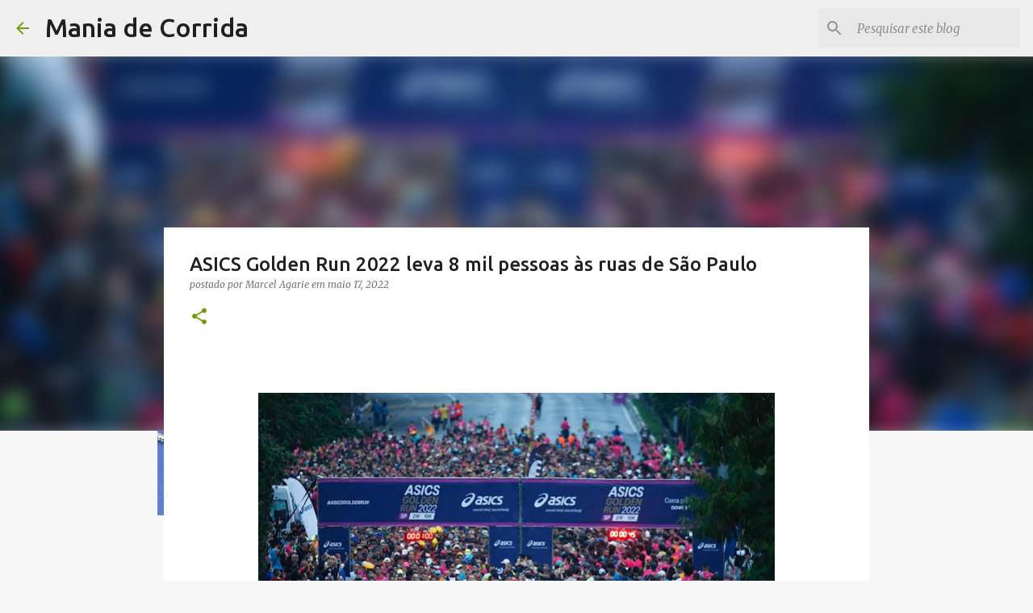

--- FILE ---
content_type: text/html; charset=UTF-8
request_url: https://www.maniadecorrida.com.br/2022/05/asics-golden-run-2022-leva-8-mil.html
body_size: 27450
content:
<!DOCTYPE html>
<html dir='ltr' lang='pt-BR' xmlns='http://www.w3.org/1999/xhtml' xmlns:b='http://www.google.com/2005/gml/b' xmlns:data='http://www.google.com/2005/gml/data' xmlns:expr='http://www.google.com/2005/gml/expr'>
<head>
<!-- Global site tag (gtag.js) - Google Analytics -->
<script async='async' src='https://www.googletagmanager.com/gtag/js?id=UA-75845570-1'></script>
<script>
  window.dataLayer = window.dataLayer || [];
  function gtag(){dataLayer.push(arguments);}
  gtag('js', new Date());

  gtag('config', 'UA-75845570-1');
</script>
<meta content='width=device-width, initial-scale=1' name='viewport'/>
<title>ASICS Golden Run 2022 leva 8 mil pessoas às ruas de São Paulo</title>
<meta content='text/html; charset=UTF-8' http-equiv='Content-Type'/>
<!-- Chrome, Firefox OS and Opera -->
<meta content='#f7f7f7' name='theme-color'/>
<!-- Windows Phone -->
<meta content='#f7f7f7' name='msapplication-navbutton-color'/>
<meta content='blogger' name='generator'/>
<link href='https://www.maniadecorrida.com.br/favicon.ico' rel='icon' type='image/x-icon'/>
<link href='https://www.maniadecorrida.com.br/2022/05/asics-golden-run-2022-leva-8-mil.html' rel='canonical'/>
<link rel="alternate" type="application/atom+xml" title="Mania de Corrida - Atom" href="https://www.maniadecorrida.com.br/feeds/posts/default" />
<link rel="alternate" type="application/rss+xml" title="Mania de Corrida - RSS" href="https://www.maniadecorrida.com.br/feeds/posts/default?alt=rss" />
<link rel="service.post" type="application/atom+xml" title="Mania de Corrida - Atom" href="https://www.blogger.com/feeds/4816755721823848990/posts/default" />

<link rel="alternate" type="application/atom+xml" title="Mania de Corrida - Atom" href="https://www.maniadecorrida.com.br/feeds/8155717631753387005/comments/default" />
<!--Can't find substitution for tag [blog.ieCssRetrofitLinks]-->
<link href='https://blogger.googleusercontent.com/img/b/R29vZ2xl/AVvXsEgZbIXryMknTPD8c8ordE0hs264TWSPy9uBAGfabd8k7PvRJdxqFUxKcDpgK0D7pgTnK5oNaKqiV-OX_sVyvz-J3FLOODy3JVpq55oCTVAoybBQKKi5IG_LZlRinKgT4aam6t7YDU3xRUePyHY93YRBa640-_0kmqtj57SnWIZhvd0eeC405ipUsvZb/w640-h456/asics%20golden%20run.png' rel='image_src'/>
<meta content='https://www.maniadecorrida.com.br/2022/05/asics-golden-run-2022-leva-8-mil.html' property='og:url'/>
<meta content='ASICS Golden Run 2022 leva 8 mil pessoas às ruas de São Paulo' property='og:title'/>
<meta content='  Créditos: Rogério Capela Imprensa ASICS Depois de dois anos, a ASICS Golden Run, uma das provas mais queridas do Brasil, retornou para aqu...' property='og:description'/>
<meta content='https://blogger.googleusercontent.com/img/b/R29vZ2xl/AVvXsEgZbIXryMknTPD8c8ordE0hs264TWSPy9uBAGfabd8k7PvRJdxqFUxKcDpgK0D7pgTnK5oNaKqiV-OX_sVyvz-J3FLOODy3JVpq55oCTVAoybBQKKi5IG_LZlRinKgT4aam6t7YDU3xRUePyHY93YRBa640-_0kmqtj57SnWIZhvd0eeC405ipUsvZb/w1200-h630-p-k-no-nu/asics%20golden%20run.png' property='og:image'/>
<style type='text/css'>@font-face{font-family:'Lato';font-style:normal;font-weight:400;font-display:swap;src:url(//fonts.gstatic.com/s/lato/v25/S6uyw4BMUTPHjxAwXiWtFCfQ7A.woff2)format('woff2');unicode-range:U+0100-02BA,U+02BD-02C5,U+02C7-02CC,U+02CE-02D7,U+02DD-02FF,U+0304,U+0308,U+0329,U+1D00-1DBF,U+1E00-1E9F,U+1EF2-1EFF,U+2020,U+20A0-20AB,U+20AD-20C0,U+2113,U+2C60-2C7F,U+A720-A7FF;}@font-face{font-family:'Lato';font-style:normal;font-weight:400;font-display:swap;src:url(//fonts.gstatic.com/s/lato/v25/S6uyw4BMUTPHjx4wXiWtFCc.woff2)format('woff2');unicode-range:U+0000-00FF,U+0131,U+0152-0153,U+02BB-02BC,U+02C6,U+02DA,U+02DC,U+0304,U+0308,U+0329,U+2000-206F,U+20AC,U+2122,U+2191,U+2193,U+2212,U+2215,U+FEFF,U+FFFD;}@font-face{font-family:'Lato';font-style:normal;font-weight:700;font-display:swap;src:url(//fonts.gstatic.com/s/lato/v25/S6u9w4BMUTPHh6UVSwaPGQ3q5d0N7w.woff2)format('woff2');unicode-range:U+0100-02BA,U+02BD-02C5,U+02C7-02CC,U+02CE-02D7,U+02DD-02FF,U+0304,U+0308,U+0329,U+1D00-1DBF,U+1E00-1E9F,U+1EF2-1EFF,U+2020,U+20A0-20AB,U+20AD-20C0,U+2113,U+2C60-2C7F,U+A720-A7FF;}@font-face{font-family:'Lato';font-style:normal;font-weight:700;font-display:swap;src:url(//fonts.gstatic.com/s/lato/v25/S6u9w4BMUTPHh6UVSwiPGQ3q5d0.woff2)format('woff2');unicode-range:U+0000-00FF,U+0131,U+0152-0153,U+02BB-02BC,U+02C6,U+02DA,U+02DC,U+0304,U+0308,U+0329,U+2000-206F,U+20AC,U+2122,U+2191,U+2193,U+2212,U+2215,U+FEFF,U+FFFD;}@font-face{font-family:'Lato';font-style:normal;font-weight:900;font-display:swap;src:url(//fonts.gstatic.com/s/lato/v25/S6u9w4BMUTPHh50XSwaPGQ3q5d0N7w.woff2)format('woff2');unicode-range:U+0100-02BA,U+02BD-02C5,U+02C7-02CC,U+02CE-02D7,U+02DD-02FF,U+0304,U+0308,U+0329,U+1D00-1DBF,U+1E00-1E9F,U+1EF2-1EFF,U+2020,U+20A0-20AB,U+20AD-20C0,U+2113,U+2C60-2C7F,U+A720-A7FF;}@font-face{font-family:'Lato';font-style:normal;font-weight:900;font-display:swap;src:url(//fonts.gstatic.com/s/lato/v25/S6u9w4BMUTPHh50XSwiPGQ3q5d0.woff2)format('woff2');unicode-range:U+0000-00FF,U+0131,U+0152-0153,U+02BB-02BC,U+02C6,U+02DA,U+02DC,U+0304,U+0308,U+0329,U+2000-206F,U+20AC,U+2122,U+2191,U+2193,U+2212,U+2215,U+FEFF,U+FFFD;}@font-face{font-family:'Merriweather';font-style:italic;font-weight:300;font-stretch:100%;font-display:swap;src:url(//fonts.gstatic.com/s/merriweather/v33/u-4c0qyriQwlOrhSvowK_l5-eTxCVx0ZbwLvKH2Gk9hLmp0v5yA-xXPqCzLvF-adrHOg7iDTFw.woff2)format('woff2');unicode-range:U+0460-052F,U+1C80-1C8A,U+20B4,U+2DE0-2DFF,U+A640-A69F,U+FE2E-FE2F;}@font-face{font-family:'Merriweather';font-style:italic;font-weight:300;font-stretch:100%;font-display:swap;src:url(//fonts.gstatic.com/s/merriweather/v33/u-4c0qyriQwlOrhSvowK_l5-eTxCVx0ZbwLvKH2Gk9hLmp0v5yA-xXPqCzLvF--drHOg7iDTFw.woff2)format('woff2');unicode-range:U+0301,U+0400-045F,U+0490-0491,U+04B0-04B1,U+2116;}@font-face{font-family:'Merriweather';font-style:italic;font-weight:300;font-stretch:100%;font-display:swap;src:url(//fonts.gstatic.com/s/merriweather/v33/u-4c0qyriQwlOrhSvowK_l5-eTxCVx0ZbwLvKH2Gk9hLmp0v5yA-xXPqCzLvF-SdrHOg7iDTFw.woff2)format('woff2');unicode-range:U+0102-0103,U+0110-0111,U+0128-0129,U+0168-0169,U+01A0-01A1,U+01AF-01B0,U+0300-0301,U+0303-0304,U+0308-0309,U+0323,U+0329,U+1EA0-1EF9,U+20AB;}@font-face{font-family:'Merriweather';font-style:italic;font-weight:300;font-stretch:100%;font-display:swap;src:url(//fonts.gstatic.com/s/merriweather/v33/u-4c0qyriQwlOrhSvowK_l5-eTxCVx0ZbwLvKH2Gk9hLmp0v5yA-xXPqCzLvF-WdrHOg7iDTFw.woff2)format('woff2');unicode-range:U+0100-02BA,U+02BD-02C5,U+02C7-02CC,U+02CE-02D7,U+02DD-02FF,U+0304,U+0308,U+0329,U+1D00-1DBF,U+1E00-1E9F,U+1EF2-1EFF,U+2020,U+20A0-20AB,U+20AD-20C0,U+2113,U+2C60-2C7F,U+A720-A7FF;}@font-face{font-family:'Merriweather';font-style:italic;font-weight:300;font-stretch:100%;font-display:swap;src:url(//fonts.gstatic.com/s/merriweather/v33/u-4c0qyriQwlOrhSvowK_l5-eTxCVx0ZbwLvKH2Gk9hLmp0v5yA-xXPqCzLvF-udrHOg7iA.woff2)format('woff2');unicode-range:U+0000-00FF,U+0131,U+0152-0153,U+02BB-02BC,U+02C6,U+02DA,U+02DC,U+0304,U+0308,U+0329,U+2000-206F,U+20AC,U+2122,U+2191,U+2193,U+2212,U+2215,U+FEFF,U+FFFD;}@font-face{font-family:'Merriweather';font-style:italic;font-weight:400;font-stretch:100%;font-display:swap;src:url(//fonts.gstatic.com/s/merriweather/v33/u-4c0qyriQwlOrhSvowK_l5-eTxCVx0ZbwLvKH2Gk9hLmp0v5yA-xXPqCzLvF-adrHOg7iDTFw.woff2)format('woff2');unicode-range:U+0460-052F,U+1C80-1C8A,U+20B4,U+2DE0-2DFF,U+A640-A69F,U+FE2E-FE2F;}@font-face{font-family:'Merriweather';font-style:italic;font-weight:400;font-stretch:100%;font-display:swap;src:url(//fonts.gstatic.com/s/merriweather/v33/u-4c0qyriQwlOrhSvowK_l5-eTxCVx0ZbwLvKH2Gk9hLmp0v5yA-xXPqCzLvF--drHOg7iDTFw.woff2)format('woff2');unicode-range:U+0301,U+0400-045F,U+0490-0491,U+04B0-04B1,U+2116;}@font-face{font-family:'Merriweather';font-style:italic;font-weight:400;font-stretch:100%;font-display:swap;src:url(//fonts.gstatic.com/s/merriweather/v33/u-4c0qyriQwlOrhSvowK_l5-eTxCVx0ZbwLvKH2Gk9hLmp0v5yA-xXPqCzLvF-SdrHOg7iDTFw.woff2)format('woff2');unicode-range:U+0102-0103,U+0110-0111,U+0128-0129,U+0168-0169,U+01A0-01A1,U+01AF-01B0,U+0300-0301,U+0303-0304,U+0308-0309,U+0323,U+0329,U+1EA0-1EF9,U+20AB;}@font-face{font-family:'Merriweather';font-style:italic;font-weight:400;font-stretch:100%;font-display:swap;src:url(//fonts.gstatic.com/s/merriweather/v33/u-4c0qyriQwlOrhSvowK_l5-eTxCVx0ZbwLvKH2Gk9hLmp0v5yA-xXPqCzLvF-WdrHOg7iDTFw.woff2)format('woff2');unicode-range:U+0100-02BA,U+02BD-02C5,U+02C7-02CC,U+02CE-02D7,U+02DD-02FF,U+0304,U+0308,U+0329,U+1D00-1DBF,U+1E00-1E9F,U+1EF2-1EFF,U+2020,U+20A0-20AB,U+20AD-20C0,U+2113,U+2C60-2C7F,U+A720-A7FF;}@font-face{font-family:'Merriweather';font-style:italic;font-weight:400;font-stretch:100%;font-display:swap;src:url(//fonts.gstatic.com/s/merriweather/v33/u-4c0qyriQwlOrhSvowK_l5-eTxCVx0ZbwLvKH2Gk9hLmp0v5yA-xXPqCzLvF-udrHOg7iA.woff2)format('woff2');unicode-range:U+0000-00FF,U+0131,U+0152-0153,U+02BB-02BC,U+02C6,U+02DA,U+02DC,U+0304,U+0308,U+0329,U+2000-206F,U+20AC,U+2122,U+2191,U+2193,U+2212,U+2215,U+FEFF,U+FFFD;}@font-face{font-family:'Merriweather';font-style:normal;font-weight:400;font-stretch:100%;font-display:swap;src:url(//fonts.gstatic.com/s/merriweather/v33/u-4e0qyriQwlOrhSvowK_l5UcA6zuSYEqOzpPe3HOZJ5eX1WtLaQwmYiSeqnJ-mXq1Gi3iE.woff2)format('woff2');unicode-range:U+0460-052F,U+1C80-1C8A,U+20B4,U+2DE0-2DFF,U+A640-A69F,U+FE2E-FE2F;}@font-face{font-family:'Merriweather';font-style:normal;font-weight:400;font-stretch:100%;font-display:swap;src:url(//fonts.gstatic.com/s/merriweather/v33/u-4e0qyriQwlOrhSvowK_l5UcA6zuSYEqOzpPe3HOZJ5eX1WtLaQwmYiSequJ-mXq1Gi3iE.woff2)format('woff2');unicode-range:U+0301,U+0400-045F,U+0490-0491,U+04B0-04B1,U+2116;}@font-face{font-family:'Merriweather';font-style:normal;font-weight:400;font-stretch:100%;font-display:swap;src:url(//fonts.gstatic.com/s/merriweather/v33/u-4e0qyriQwlOrhSvowK_l5UcA6zuSYEqOzpPe3HOZJ5eX1WtLaQwmYiSeqlJ-mXq1Gi3iE.woff2)format('woff2');unicode-range:U+0102-0103,U+0110-0111,U+0128-0129,U+0168-0169,U+01A0-01A1,U+01AF-01B0,U+0300-0301,U+0303-0304,U+0308-0309,U+0323,U+0329,U+1EA0-1EF9,U+20AB;}@font-face{font-family:'Merriweather';font-style:normal;font-weight:400;font-stretch:100%;font-display:swap;src:url(//fonts.gstatic.com/s/merriweather/v33/u-4e0qyriQwlOrhSvowK_l5UcA6zuSYEqOzpPe3HOZJ5eX1WtLaQwmYiSeqkJ-mXq1Gi3iE.woff2)format('woff2');unicode-range:U+0100-02BA,U+02BD-02C5,U+02C7-02CC,U+02CE-02D7,U+02DD-02FF,U+0304,U+0308,U+0329,U+1D00-1DBF,U+1E00-1E9F,U+1EF2-1EFF,U+2020,U+20A0-20AB,U+20AD-20C0,U+2113,U+2C60-2C7F,U+A720-A7FF;}@font-face{font-family:'Merriweather';font-style:normal;font-weight:400;font-stretch:100%;font-display:swap;src:url(//fonts.gstatic.com/s/merriweather/v33/u-4e0qyriQwlOrhSvowK_l5UcA6zuSYEqOzpPe3HOZJ5eX1WtLaQwmYiSeqqJ-mXq1Gi.woff2)format('woff2');unicode-range:U+0000-00FF,U+0131,U+0152-0153,U+02BB-02BC,U+02C6,U+02DA,U+02DC,U+0304,U+0308,U+0329,U+2000-206F,U+20AC,U+2122,U+2191,U+2193,U+2212,U+2215,U+FEFF,U+FFFD;}@font-face{font-family:'Merriweather';font-style:normal;font-weight:700;font-stretch:100%;font-display:swap;src:url(//fonts.gstatic.com/s/merriweather/v33/u-4e0qyriQwlOrhSvowK_l5UcA6zuSYEqOzpPe3HOZJ5eX1WtLaQwmYiSeqnJ-mXq1Gi3iE.woff2)format('woff2');unicode-range:U+0460-052F,U+1C80-1C8A,U+20B4,U+2DE0-2DFF,U+A640-A69F,U+FE2E-FE2F;}@font-face{font-family:'Merriweather';font-style:normal;font-weight:700;font-stretch:100%;font-display:swap;src:url(//fonts.gstatic.com/s/merriweather/v33/u-4e0qyriQwlOrhSvowK_l5UcA6zuSYEqOzpPe3HOZJ5eX1WtLaQwmYiSequJ-mXq1Gi3iE.woff2)format('woff2');unicode-range:U+0301,U+0400-045F,U+0490-0491,U+04B0-04B1,U+2116;}@font-face{font-family:'Merriweather';font-style:normal;font-weight:700;font-stretch:100%;font-display:swap;src:url(//fonts.gstatic.com/s/merriweather/v33/u-4e0qyriQwlOrhSvowK_l5UcA6zuSYEqOzpPe3HOZJ5eX1WtLaQwmYiSeqlJ-mXq1Gi3iE.woff2)format('woff2');unicode-range:U+0102-0103,U+0110-0111,U+0128-0129,U+0168-0169,U+01A0-01A1,U+01AF-01B0,U+0300-0301,U+0303-0304,U+0308-0309,U+0323,U+0329,U+1EA0-1EF9,U+20AB;}@font-face{font-family:'Merriweather';font-style:normal;font-weight:700;font-stretch:100%;font-display:swap;src:url(//fonts.gstatic.com/s/merriweather/v33/u-4e0qyriQwlOrhSvowK_l5UcA6zuSYEqOzpPe3HOZJ5eX1WtLaQwmYiSeqkJ-mXq1Gi3iE.woff2)format('woff2');unicode-range:U+0100-02BA,U+02BD-02C5,U+02C7-02CC,U+02CE-02D7,U+02DD-02FF,U+0304,U+0308,U+0329,U+1D00-1DBF,U+1E00-1E9F,U+1EF2-1EFF,U+2020,U+20A0-20AB,U+20AD-20C0,U+2113,U+2C60-2C7F,U+A720-A7FF;}@font-face{font-family:'Merriweather';font-style:normal;font-weight:700;font-stretch:100%;font-display:swap;src:url(//fonts.gstatic.com/s/merriweather/v33/u-4e0qyriQwlOrhSvowK_l5UcA6zuSYEqOzpPe3HOZJ5eX1WtLaQwmYiSeqqJ-mXq1Gi.woff2)format('woff2');unicode-range:U+0000-00FF,U+0131,U+0152-0153,U+02BB-02BC,U+02C6,U+02DA,U+02DC,U+0304,U+0308,U+0329,U+2000-206F,U+20AC,U+2122,U+2191,U+2193,U+2212,U+2215,U+FEFF,U+FFFD;}@font-face{font-family:'Merriweather';font-style:normal;font-weight:900;font-stretch:100%;font-display:swap;src:url(//fonts.gstatic.com/s/merriweather/v33/u-4e0qyriQwlOrhSvowK_l5UcA6zuSYEqOzpPe3HOZJ5eX1WtLaQwmYiSeqnJ-mXq1Gi3iE.woff2)format('woff2');unicode-range:U+0460-052F,U+1C80-1C8A,U+20B4,U+2DE0-2DFF,U+A640-A69F,U+FE2E-FE2F;}@font-face{font-family:'Merriweather';font-style:normal;font-weight:900;font-stretch:100%;font-display:swap;src:url(//fonts.gstatic.com/s/merriweather/v33/u-4e0qyriQwlOrhSvowK_l5UcA6zuSYEqOzpPe3HOZJ5eX1WtLaQwmYiSequJ-mXq1Gi3iE.woff2)format('woff2');unicode-range:U+0301,U+0400-045F,U+0490-0491,U+04B0-04B1,U+2116;}@font-face{font-family:'Merriweather';font-style:normal;font-weight:900;font-stretch:100%;font-display:swap;src:url(//fonts.gstatic.com/s/merriweather/v33/u-4e0qyriQwlOrhSvowK_l5UcA6zuSYEqOzpPe3HOZJ5eX1WtLaQwmYiSeqlJ-mXq1Gi3iE.woff2)format('woff2');unicode-range:U+0102-0103,U+0110-0111,U+0128-0129,U+0168-0169,U+01A0-01A1,U+01AF-01B0,U+0300-0301,U+0303-0304,U+0308-0309,U+0323,U+0329,U+1EA0-1EF9,U+20AB;}@font-face{font-family:'Merriweather';font-style:normal;font-weight:900;font-stretch:100%;font-display:swap;src:url(//fonts.gstatic.com/s/merriweather/v33/u-4e0qyriQwlOrhSvowK_l5UcA6zuSYEqOzpPe3HOZJ5eX1WtLaQwmYiSeqkJ-mXq1Gi3iE.woff2)format('woff2');unicode-range:U+0100-02BA,U+02BD-02C5,U+02C7-02CC,U+02CE-02D7,U+02DD-02FF,U+0304,U+0308,U+0329,U+1D00-1DBF,U+1E00-1E9F,U+1EF2-1EFF,U+2020,U+20A0-20AB,U+20AD-20C0,U+2113,U+2C60-2C7F,U+A720-A7FF;}@font-face{font-family:'Merriweather';font-style:normal;font-weight:900;font-stretch:100%;font-display:swap;src:url(//fonts.gstatic.com/s/merriweather/v33/u-4e0qyriQwlOrhSvowK_l5UcA6zuSYEqOzpPe3HOZJ5eX1WtLaQwmYiSeqqJ-mXq1Gi.woff2)format('woff2');unicode-range:U+0000-00FF,U+0131,U+0152-0153,U+02BB-02BC,U+02C6,U+02DA,U+02DC,U+0304,U+0308,U+0329,U+2000-206F,U+20AC,U+2122,U+2191,U+2193,U+2212,U+2215,U+FEFF,U+FFFD;}@font-face{font-family:'Ubuntu';font-style:normal;font-weight:400;font-display:swap;src:url(//fonts.gstatic.com/s/ubuntu/v21/4iCs6KVjbNBYlgoKcg72nU6AF7xm.woff2)format('woff2');unicode-range:U+0460-052F,U+1C80-1C8A,U+20B4,U+2DE0-2DFF,U+A640-A69F,U+FE2E-FE2F;}@font-face{font-family:'Ubuntu';font-style:normal;font-weight:400;font-display:swap;src:url(//fonts.gstatic.com/s/ubuntu/v21/4iCs6KVjbNBYlgoKew72nU6AF7xm.woff2)format('woff2');unicode-range:U+0301,U+0400-045F,U+0490-0491,U+04B0-04B1,U+2116;}@font-face{font-family:'Ubuntu';font-style:normal;font-weight:400;font-display:swap;src:url(//fonts.gstatic.com/s/ubuntu/v21/4iCs6KVjbNBYlgoKcw72nU6AF7xm.woff2)format('woff2');unicode-range:U+1F00-1FFF;}@font-face{font-family:'Ubuntu';font-style:normal;font-weight:400;font-display:swap;src:url(//fonts.gstatic.com/s/ubuntu/v21/4iCs6KVjbNBYlgoKfA72nU6AF7xm.woff2)format('woff2');unicode-range:U+0370-0377,U+037A-037F,U+0384-038A,U+038C,U+038E-03A1,U+03A3-03FF;}@font-face{font-family:'Ubuntu';font-style:normal;font-weight:400;font-display:swap;src:url(//fonts.gstatic.com/s/ubuntu/v21/4iCs6KVjbNBYlgoKcQ72nU6AF7xm.woff2)format('woff2');unicode-range:U+0100-02BA,U+02BD-02C5,U+02C7-02CC,U+02CE-02D7,U+02DD-02FF,U+0304,U+0308,U+0329,U+1D00-1DBF,U+1E00-1E9F,U+1EF2-1EFF,U+2020,U+20A0-20AB,U+20AD-20C0,U+2113,U+2C60-2C7F,U+A720-A7FF;}@font-face{font-family:'Ubuntu';font-style:normal;font-weight:400;font-display:swap;src:url(//fonts.gstatic.com/s/ubuntu/v21/4iCs6KVjbNBYlgoKfw72nU6AFw.woff2)format('woff2');unicode-range:U+0000-00FF,U+0131,U+0152-0153,U+02BB-02BC,U+02C6,U+02DA,U+02DC,U+0304,U+0308,U+0329,U+2000-206F,U+20AC,U+2122,U+2191,U+2193,U+2212,U+2215,U+FEFF,U+FFFD;}@font-face{font-family:'Ubuntu';font-style:normal;font-weight:500;font-display:swap;src:url(//fonts.gstatic.com/s/ubuntu/v21/4iCv6KVjbNBYlgoCjC3jvWyNPYZvg7UI.woff2)format('woff2');unicode-range:U+0460-052F,U+1C80-1C8A,U+20B4,U+2DE0-2DFF,U+A640-A69F,U+FE2E-FE2F;}@font-face{font-family:'Ubuntu';font-style:normal;font-weight:500;font-display:swap;src:url(//fonts.gstatic.com/s/ubuntu/v21/4iCv6KVjbNBYlgoCjC3jtGyNPYZvg7UI.woff2)format('woff2');unicode-range:U+0301,U+0400-045F,U+0490-0491,U+04B0-04B1,U+2116;}@font-face{font-family:'Ubuntu';font-style:normal;font-weight:500;font-display:swap;src:url(//fonts.gstatic.com/s/ubuntu/v21/4iCv6KVjbNBYlgoCjC3jvGyNPYZvg7UI.woff2)format('woff2');unicode-range:U+1F00-1FFF;}@font-face{font-family:'Ubuntu';font-style:normal;font-weight:500;font-display:swap;src:url(//fonts.gstatic.com/s/ubuntu/v21/4iCv6KVjbNBYlgoCjC3js2yNPYZvg7UI.woff2)format('woff2');unicode-range:U+0370-0377,U+037A-037F,U+0384-038A,U+038C,U+038E-03A1,U+03A3-03FF;}@font-face{font-family:'Ubuntu';font-style:normal;font-weight:500;font-display:swap;src:url(//fonts.gstatic.com/s/ubuntu/v21/4iCv6KVjbNBYlgoCjC3jvmyNPYZvg7UI.woff2)format('woff2');unicode-range:U+0100-02BA,U+02BD-02C5,U+02C7-02CC,U+02CE-02D7,U+02DD-02FF,U+0304,U+0308,U+0329,U+1D00-1DBF,U+1E00-1E9F,U+1EF2-1EFF,U+2020,U+20A0-20AB,U+20AD-20C0,U+2113,U+2C60-2C7F,U+A720-A7FF;}@font-face{font-family:'Ubuntu';font-style:normal;font-weight:500;font-display:swap;src:url(//fonts.gstatic.com/s/ubuntu/v21/4iCv6KVjbNBYlgoCjC3jsGyNPYZvgw.woff2)format('woff2');unicode-range:U+0000-00FF,U+0131,U+0152-0153,U+02BB-02BC,U+02C6,U+02DA,U+02DC,U+0304,U+0308,U+0329,U+2000-206F,U+20AC,U+2122,U+2191,U+2193,U+2212,U+2215,U+FEFF,U+FFFD;}@font-face{font-family:'Ubuntu';font-style:normal;font-weight:700;font-display:swap;src:url(//fonts.gstatic.com/s/ubuntu/v21/4iCv6KVjbNBYlgoCxCvjvWyNPYZvg7UI.woff2)format('woff2');unicode-range:U+0460-052F,U+1C80-1C8A,U+20B4,U+2DE0-2DFF,U+A640-A69F,U+FE2E-FE2F;}@font-face{font-family:'Ubuntu';font-style:normal;font-weight:700;font-display:swap;src:url(//fonts.gstatic.com/s/ubuntu/v21/4iCv6KVjbNBYlgoCxCvjtGyNPYZvg7UI.woff2)format('woff2');unicode-range:U+0301,U+0400-045F,U+0490-0491,U+04B0-04B1,U+2116;}@font-face{font-family:'Ubuntu';font-style:normal;font-weight:700;font-display:swap;src:url(//fonts.gstatic.com/s/ubuntu/v21/4iCv6KVjbNBYlgoCxCvjvGyNPYZvg7UI.woff2)format('woff2');unicode-range:U+1F00-1FFF;}@font-face{font-family:'Ubuntu';font-style:normal;font-weight:700;font-display:swap;src:url(//fonts.gstatic.com/s/ubuntu/v21/4iCv6KVjbNBYlgoCxCvjs2yNPYZvg7UI.woff2)format('woff2');unicode-range:U+0370-0377,U+037A-037F,U+0384-038A,U+038C,U+038E-03A1,U+03A3-03FF;}@font-face{font-family:'Ubuntu';font-style:normal;font-weight:700;font-display:swap;src:url(//fonts.gstatic.com/s/ubuntu/v21/4iCv6KVjbNBYlgoCxCvjvmyNPYZvg7UI.woff2)format('woff2');unicode-range:U+0100-02BA,U+02BD-02C5,U+02C7-02CC,U+02CE-02D7,U+02DD-02FF,U+0304,U+0308,U+0329,U+1D00-1DBF,U+1E00-1E9F,U+1EF2-1EFF,U+2020,U+20A0-20AB,U+20AD-20C0,U+2113,U+2C60-2C7F,U+A720-A7FF;}@font-face{font-family:'Ubuntu';font-style:normal;font-weight:700;font-display:swap;src:url(//fonts.gstatic.com/s/ubuntu/v21/4iCv6KVjbNBYlgoCxCvjsGyNPYZvgw.woff2)format('woff2');unicode-range:U+0000-00FF,U+0131,U+0152-0153,U+02BB-02BC,U+02C6,U+02DA,U+02DC,U+0304,U+0308,U+0329,U+2000-206F,U+20AC,U+2122,U+2191,U+2193,U+2212,U+2215,U+FEFF,U+FFFD;}</style>
<style id='page-skin-1' type='text/css'><!--
/*! normalize.css v3.0.1 | MIT License | git.io/normalize */html{font-family:sans-serif;-ms-text-size-adjust:100%;-webkit-text-size-adjust:100%}body{margin:0}article,aside,details,figcaption,figure,footer,header,hgroup,main,nav,section,summary{display:block}audio,canvas,progress,video{display:inline-block;vertical-align:baseline}audio:not([controls]){display:none;height:0}[hidden],template{display:none}a{background:transparent}a:active,a:hover{outline:0}abbr[title]{border-bottom:1px dotted}b,strong{font-weight:bold}dfn{font-style:italic}h1{font-size:2em;margin:.67em 0}mark{background:#ff0;color:#000}small{font-size:80%}sub,sup{font-size:75%;line-height:0;position:relative;vertical-align:baseline}sup{top:-0.5em}sub{bottom:-0.25em}img{border:0}svg:not(:root){overflow:hidden}figure{margin:1em 40px}hr{-moz-box-sizing:content-box;box-sizing:content-box;height:0}pre{overflow:auto}code,kbd,pre,samp{font-family:monospace,monospace;font-size:1em}button,input,optgroup,select,textarea{color:inherit;font:inherit;margin:0}button{overflow:visible}button,select{text-transform:none}button,html input[type="button"],input[type="reset"],input[type="submit"]{-webkit-appearance:button;cursor:pointer}button[disabled],html input[disabled]{cursor:default}button::-moz-focus-inner,input::-moz-focus-inner{border:0;padding:0}input{line-height:normal}input[type="checkbox"],input[type="radio"]{box-sizing:border-box;padding:0}input[type="number"]::-webkit-inner-spin-button,input[type="number"]::-webkit-outer-spin-button{height:auto}input[type="search"]{-webkit-appearance:textfield;-moz-box-sizing:content-box;-webkit-box-sizing:content-box;box-sizing:content-box}input[type="search"]::-webkit-search-cancel-button,input[type="search"]::-webkit-search-decoration{-webkit-appearance:none}fieldset{border:1px solid #c0c0c0;margin:0 2px;padding:.35em .625em .75em}legend{border:0;padding:0}textarea{overflow:auto}optgroup{font-weight:bold}table{border-collapse:collapse;border-spacing:0}td,th{padding:0}
/*!************************************************
* Blogger Template Style
* Name: Emporio
**************************************************/
body{
overflow-wrap:break-word;
word-break:break-word;
word-wrap:break-word
}
.hidden{
display:none
}
.invisible{
visibility:hidden
}
.container::after,.float-container::after{
clear:both;
content:"";
display:table
}
.clearboth{
clear:both
}
#comments .comment .comment-actions,.subscribe-popup .FollowByEmail .follow-by-email-submit{
background:0 0;
border:0;
box-shadow:none;
color:#729c0b;
cursor:pointer;
font-size:14px;
font-weight:700;
outline:0;
text-decoration:none;
text-transform:uppercase;
width:auto
}
.dim-overlay{
background-color:rgba(0,0,0,.54);
height:100vh;
left:0;
position:fixed;
top:0;
width:100%
}
#sharing-dim-overlay{
background-color:transparent
}
input::-ms-clear{
display:none
}
.blogger-logo,.svg-icon-24.blogger-logo{
fill:#ff9800;
opacity:1
}
.skip-navigation{
background-color:#fff;
box-sizing:border-box;
color:#000;
display:block;
height:0;
left:0;
line-height:50px;
overflow:hidden;
padding-top:0;
position:fixed;
text-align:center;
top:0;
-webkit-transition:box-shadow .3s,height .3s,padding-top .3s;
transition:box-shadow .3s,height .3s,padding-top .3s;
width:100%;
z-index:900
}
.skip-navigation:focus{
box-shadow:0 4px 5px 0 rgba(0,0,0,.14),0 1px 10px 0 rgba(0,0,0,.12),0 2px 4px -1px rgba(0,0,0,.2);
height:50px
}
#main{
outline:0
}
.main-heading{
position:absolute;
clip:rect(1px,1px,1px,1px);
padding:0;
border:0;
height:1px;
width:1px;
overflow:hidden
}
.Attribution{
margin-top:1em;
text-align:center
}
.Attribution .blogger img,.Attribution .blogger svg{
vertical-align:bottom
}
.Attribution .blogger img{
margin-right:.5em
}
.Attribution div{
line-height:24px;
margin-top:.5em
}
.Attribution .copyright,.Attribution .image-attribution{
font-size:.7em;
margin-top:1.5em
}
.BLOG_mobile_video_class{
display:none
}
.bg-photo{
background-attachment:scroll!important
}
body .CSS_LIGHTBOX{
z-index:900
}
.extendable .show-less,.extendable .show-more{
border-color:#729c0b;
color:#729c0b;
margin-top:8px
}
.extendable .show-less.hidden,.extendable .show-more.hidden{
display:none
}
.inline-ad{
display:none;
max-width:100%;
overflow:hidden
}
.adsbygoogle{
display:block
}
#cookieChoiceInfo{
bottom:0;
top:auto
}
iframe.b-hbp-video{
border:0
}
.post-body img{
max-width:100%
}
.post-body iframe{
max-width:100%
}
.post-body a[imageanchor="1"]{
display:inline-block
}
.byline{
margin-right:1em
}
.byline:last-child{
margin-right:0
}
.link-copied-dialog{
max-width:520px;
outline:0
}
.link-copied-dialog .modal-dialog-buttons{
margin-top:8px
}
.link-copied-dialog .goog-buttonset-default{
background:0 0;
border:0
}
.link-copied-dialog .goog-buttonset-default:focus{
outline:0
}
.paging-control-container{
margin-bottom:16px
}
.paging-control-container .paging-control{
display:inline-block
}
.paging-control-container .comment-range-text::after,.paging-control-container .paging-control{
color:#729c0b
}
.paging-control-container .comment-range-text,.paging-control-container .paging-control{
margin-right:8px
}
.paging-control-container .comment-range-text::after,.paging-control-container .paging-control::after{
content:"\b7";
cursor:default;
padding-left:8px;
pointer-events:none
}
.paging-control-container .comment-range-text:last-child::after,.paging-control-container .paging-control:last-child::after{
content:none
}
.byline.reactions iframe{
height:20px
}
.b-notification{
color:#000;
background-color:#fff;
border-bottom:solid 1px #000;
box-sizing:border-box;
padding:16px 32px;
text-align:center
}
.b-notification.visible{
-webkit-transition:margin-top .3s cubic-bezier(.4,0,.2,1);
transition:margin-top .3s cubic-bezier(.4,0,.2,1)
}
.b-notification.invisible{
position:absolute
}
.b-notification-close{
position:absolute;
right:8px;
top:8px
}
.no-posts-message{
line-height:40px;
text-align:center
}
@media screen and (max-width:745px){
body.item-view .post-body a[imageanchor="1"][style*="float: left;"],body.item-view .post-body a[imageanchor="1"][style*="float: right;"]{
float:none!important;
clear:none!important
}
body.item-view .post-body a[imageanchor="1"] img{
display:block;
height:auto;
margin:0 auto
}
body.item-view .post-body>.separator:first-child>a[imageanchor="1"]:first-child{
margin-top:20px
}
.post-body a[imageanchor]{
display:block
}
body.item-view .post-body a[imageanchor="1"]{
margin-left:0!important;
margin-right:0!important
}
body.item-view .post-body a[imageanchor="1"]+a[imageanchor="1"]{
margin-top:16px
}
}
.item-control{
display:none
}
#comments{
border-top:1px dashed rgba(0,0,0,.54);
margin-top:20px;
padding:20px
}
#comments .comment-thread ol{
margin:0;
padding-left:0;
padding-left:0
}
#comments .comment .comment-replybox-single,#comments .comment-thread .comment-replies{
margin-left:60px
}
#comments .comment-thread .thread-count{
display:none
}
#comments .comment{
list-style-type:none;
padding:0 0 30px;
position:relative
}
#comments .comment .comment{
padding-bottom:8px
}
.comment .avatar-image-container{
position:absolute
}
.comment .avatar-image-container img{
border-radius:50%
}
.avatar-image-container svg,.comment .avatar-image-container .avatar-icon{
border-radius:50%;
border:solid 1px #729c0b;
box-sizing:border-box;
fill:#729c0b;
height:35px;
margin:0;
padding:7px;
width:35px
}
.comment .comment-block{
margin-top:10px;
margin-left:60px;
padding-bottom:0
}
#comments .comment-author-header-wrapper{
margin-left:40px
}
#comments .comment .thread-expanded .comment-block{
padding-bottom:20px
}
#comments .comment .comment-header .user,#comments .comment .comment-header .user a{
color:#212121;
font-style:normal;
font-weight:700
}
#comments .comment .comment-actions{
bottom:0;
margin-bottom:15px;
position:absolute
}
#comments .comment .comment-actions>*{
margin-right:8px
}
#comments .comment .comment-header .datetime{
bottom:0;
color:rgba(33,33,33,.54);
display:inline-block;
font-size:13px;
font-style:italic;
margin-left:8px
}
#comments .comment .comment-footer .comment-timestamp a,#comments .comment .comment-header .datetime a{
color:rgba(33,33,33,.54)
}
#comments .comment .comment-content,.comment .comment-body{
margin-top:12px;
word-break:break-word
}
.comment-body{
margin-bottom:12px
}
#comments.embed[data-num-comments="0"]{
border:0;
margin-top:0;
padding-top:0
}
#comments.embed[data-num-comments="0"] #comment-post-message,#comments.embed[data-num-comments="0"] div.comment-form>p,#comments.embed[data-num-comments="0"] p.comment-footer{
display:none
}
#comment-editor-src{
display:none
}
.comments .comments-content .loadmore.loaded{
max-height:0;
opacity:0;
overflow:hidden
}
.extendable .remaining-items{
height:0;
overflow:hidden;
-webkit-transition:height .3s cubic-bezier(.4,0,.2,1);
transition:height .3s cubic-bezier(.4,0,.2,1)
}
.extendable .remaining-items.expanded{
height:auto
}
.svg-icon-24,.svg-icon-24-button{
cursor:pointer;
height:24px;
width:24px;
min-width:24px
}
.touch-icon{
margin:-12px;
padding:12px
}
.touch-icon:active,.touch-icon:focus{
background-color:rgba(153,153,153,.4);
border-radius:50%
}
svg:not(:root).touch-icon{
overflow:visible
}
html[dir=rtl] .rtl-reversible-icon{
-webkit-transform:scaleX(-1);
-ms-transform:scaleX(-1);
transform:scaleX(-1)
}
.svg-icon-24-button,.touch-icon-button{
background:0 0;
border:0;
margin:0;
outline:0;
padding:0
}
.touch-icon-button .touch-icon:active,.touch-icon-button .touch-icon:focus{
background-color:transparent
}
.touch-icon-button:active .touch-icon,.touch-icon-button:focus .touch-icon{
background-color:rgba(153,153,153,.4);
border-radius:50%
}
.Profile .default-avatar-wrapper .avatar-icon{
border-radius:50%;
border:solid 1px #729c0b;
box-sizing:border-box;
fill:#729c0b;
margin:0
}
.Profile .individual .default-avatar-wrapper .avatar-icon{
padding:25px
}
.Profile .individual .avatar-icon,.Profile .individual .profile-img{
height:90px;
width:90px
}
.Profile .team .default-avatar-wrapper .avatar-icon{
padding:8px
}
.Profile .team .avatar-icon,.Profile .team .default-avatar-wrapper,.Profile .team .profile-img{
height:40px;
width:40px
}
.snippet-container{
margin:0;
position:relative;
overflow:hidden
}
.snippet-fade{
bottom:0;
box-sizing:border-box;
position:absolute;
width:96px
}
.snippet-fade{
right:0
}
.snippet-fade:after{
content:"\2026"
}
.snippet-fade:after{
float:right
}
.centered-top-container.sticky{
left:0;
position:fixed;
right:0;
top:0;
width:auto;
z-index:8;
-webkit-transition-property:opacity,-webkit-transform;
transition-property:opacity,-webkit-transform;
transition-property:transform,opacity;
transition-property:transform,opacity,-webkit-transform;
-webkit-transition-duration:.2s;
transition-duration:.2s;
-webkit-transition-timing-function:cubic-bezier(.4,0,.2,1);
transition-timing-function:cubic-bezier(.4,0,.2,1)
}
.centered-top-placeholder{
display:none
}
.collapsed-header .centered-top-placeholder{
display:block
}
.centered-top-container .Header .replaced h1,.centered-top-placeholder .Header .replaced h1{
display:none
}
.centered-top-container.sticky .Header .replaced h1{
display:block
}
.centered-top-container.sticky .Header .header-widget{
background:0 0
}
.centered-top-container.sticky .Header .header-image-wrapper{
display:none
}
.centered-top-container img,.centered-top-placeholder img{
max-width:100%
}
.collapsible{
-webkit-transition:height .3s cubic-bezier(.4,0,.2,1);
transition:height .3s cubic-bezier(.4,0,.2,1)
}
.collapsible,.collapsible>summary{
display:block;
overflow:hidden
}
.collapsible>:not(summary){
display:none
}
.collapsible[open]>:not(summary){
display:block
}
.collapsible:focus,.collapsible>summary:focus{
outline:0
}
.collapsible>summary{
cursor:pointer;
display:block;
padding:0
}
.collapsible:focus>summary,.collapsible>summary:focus{
background-color:transparent
}
.collapsible>summary::-webkit-details-marker{
display:none
}
.collapsible-title{
-webkit-box-align:center;
-webkit-align-items:center;
-ms-flex-align:center;
align-items:center;
display:-webkit-box;
display:-webkit-flex;
display:-ms-flexbox;
display:flex
}
.collapsible-title .title{
-webkit-box-flex:1;
-webkit-flex:1 1 auto;
-ms-flex:1 1 auto;
flex:1 1 auto;
-webkit-box-ordinal-group:1;
-webkit-order:0;
-ms-flex-order:0;
order:0;
overflow:hidden;
text-overflow:ellipsis;
white-space:nowrap
}
.collapsible-title .chevron-down,.collapsible[open] .collapsible-title .chevron-up{
display:block
}
.collapsible-title .chevron-up,.collapsible[open] .collapsible-title .chevron-down{
display:none
}
.flat-button{
cursor:pointer;
display:inline-block;
font-weight:700;
text-transform:uppercase;
border-radius:2px;
padding:8px;
margin:-8px
}
.flat-icon-button{
background:0 0;
border:0;
margin:0;
outline:0;
padding:0;
margin:-12px;
padding:12px;
cursor:pointer;
box-sizing:content-box;
display:inline-block;
line-height:0
}
.flat-icon-button,.flat-icon-button .splash-wrapper{
border-radius:50%
}
.flat-icon-button .splash.animate{
-webkit-animation-duration:.3s;
animation-duration:.3s
}
body#layout .bg-photo,body#layout .bg-photo-overlay{
display:none
}
body#layout .page_body{
padding:0;
position:relative;
top:0
}
body#layout .page{
display:inline-block;
left:inherit;
position:relative;
vertical-align:top;
width:540px
}
body#layout .centered{
max-width:954px
}
body#layout .navigation{
display:none
}
body#layout .sidebar-container{
display:inline-block;
width:40%
}
body#layout .hamburger-menu,body#layout .search{
display:none
}
.overflowable-container{
max-height:44px;
overflow:hidden;
position:relative
}
.overflow-button{
cursor:pointer
}
#overflowable-dim-overlay{
background:0 0
}
.overflow-popup{
box-shadow:0 2px 2px 0 rgba(0,0,0,.14),0 3px 1px -2px rgba(0,0,0,.2),0 1px 5px 0 rgba(0,0,0,.12);
background-color:#ffffff;
left:0;
max-width:calc(100% - 32px);
position:absolute;
top:0;
visibility:hidden;
z-index:101
}
.overflow-popup ul{
list-style:none
}
.overflow-popup .tabs li,.overflow-popup li{
display:block;
height:auto
}
.overflow-popup .tabs li{
padding-left:0;
padding-right:0
}
.overflow-button.hidden,.overflow-popup .tabs li.hidden,.overflow-popup li.hidden{
display:none
}
.widget.Sharing .sharing-button{
display:none
}
.widget.Sharing .sharing-buttons li{
padding:0
}
.widget.Sharing .sharing-buttons li span{
display:none
}
.post-share-buttons{
position:relative
}
.centered-bottom .share-buttons .svg-icon-24,.share-buttons .svg-icon-24{
fill:#729c0b
}
.sharing-open.touch-icon-button:active .touch-icon,.sharing-open.touch-icon-button:focus .touch-icon{
background-color:transparent
}
.share-buttons{
background-color:#ffffff;
border-radius:2px;
box-shadow:0 2px 2px 0 rgba(0,0,0,.14),0 3px 1px -2px rgba(0,0,0,.2),0 1px 5px 0 rgba(0,0,0,.12);
color:#000000;
list-style:none;
margin:0;
padding:8px 0;
position:absolute;
top:-11px;
min-width:200px;
z-index:101
}
.share-buttons.hidden{
display:none
}
.sharing-button{
background:0 0;
border:0;
margin:0;
outline:0;
padding:0;
cursor:pointer
}
.share-buttons li{
margin:0;
height:48px
}
.share-buttons li:last-child{
margin-bottom:0
}
.share-buttons li .sharing-platform-button{
box-sizing:border-box;
cursor:pointer;
display:block;
height:100%;
margin-bottom:0;
padding:0 16px;
position:relative;
width:100%
}
.share-buttons li .sharing-platform-button:focus,.share-buttons li .sharing-platform-button:hover{
background-color:rgba(128,128,128,.1);
outline:0
}
.share-buttons li svg[class*=" sharing-"],.share-buttons li svg[class^=sharing-]{
position:absolute;
top:10px
}
.share-buttons li span.sharing-platform-button{
position:relative;
top:0
}
.share-buttons li .platform-sharing-text{
display:block;
font-size:16px;
line-height:48px;
white-space:nowrap
}
.share-buttons li .platform-sharing-text{
margin-left:56px
}
.sidebar-container{
background-color:#f7f7f7;
max-width:280px;
overflow-y:auto;
-webkit-transition-property:-webkit-transform;
transition-property:-webkit-transform;
transition-property:transform;
transition-property:transform,-webkit-transform;
-webkit-transition-duration:.3s;
transition-duration:.3s;
-webkit-transition-timing-function:cubic-bezier(0,0,.2,1);
transition-timing-function:cubic-bezier(0,0,.2,1);
width:280px;
z-index:101;
-webkit-overflow-scrolling:touch
}
.sidebar-container .navigation{
line-height:0;
padding:16px
}
.sidebar-container .sidebar-back{
cursor:pointer
}
.sidebar-container .widget{
background:0 0;
margin:0 16px;
padding:16px 0
}
.sidebar-container .widget .title{
color:#000000;
margin:0
}
.sidebar-container .widget ul{
list-style:none;
margin:0;
padding:0
}
.sidebar-container .widget ul ul{
margin-left:1em
}
.sidebar-container .widget li{
font-size:16px;
line-height:normal
}
.sidebar-container .widget+.widget{
border-top:1px solid rgba(0, 0, 0, 0.12)
}
.BlogArchive li{
margin:16px 0
}
.BlogArchive li:last-child{
margin-bottom:0
}
.Label li a{
display:inline-block
}
.BlogArchive .post-count,.Label .label-count{
float:right;
margin-left:.25em
}
.BlogArchive .post-count::before,.Label .label-count::before{
content:"("
}
.BlogArchive .post-count::after,.Label .label-count::after{
content:")"
}
.widget.Translate .skiptranslate>div{
display:block!important
}
.widget.Profile .profile-link{
display:-webkit-box;
display:-webkit-flex;
display:-ms-flexbox;
display:flex
}
.widget.Profile .team-member .default-avatar-wrapper,.widget.Profile .team-member .profile-img{
-webkit-box-flex:0;
-webkit-flex:0 0 auto;
-ms-flex:0 0 auto;
flex:0 0 auto;
margin-right:1em
}
.widget.Profile .individual .profile-link{
-webkit-box-orient:vertical;
-webkit-box-direction:normal;
-webkit-flex-direction:column;
-ms-flex-direction:column;
flex-direction:column
}
.widget.Profile .team .profile-link .profile-name{
-webkit-align-self:center;
-ms-flex-item-align:center;
align-self:center;
display:block;
-webkit-box-flex:1;
-webkit-flex:1 1 auto;
-ms-flex:1 1 auto;
flex:1 1 auto
}
.dim-overlay{
background-color:rgba(0,0,0,.54);
z-index:100
}
body.sidebar-visible{
overflow-y:hidden
}
@media screen and (max-width:680px){
.sidebar-container{
bottom:0;
position:fixed;
top:0;
left:auto;
right:0
}
.sidebar-container.sidebar-invisible{
-webkit-transition-timing-function:cubic-bezier(.4,0,.6,1);
transition-timing-function:cubic-bezier(.4,0,.6,1);
-webkit-transform:translateX(100%);
-ms-transform:translateX(100%);
transform:translateX(100%)
}
}
.dialog{
box-shadow:0 2px 2px 0 rgba(0,0,0,.14),0 3px 1px -2px rgba(0,0,0,.2),0 1px 5px 0 rgba(0,0,0,.12);
background:#ffffff;
box-sizing:border-box;
color:#000000;
padding:30px;
position:fixed;
text-align:center;
width:calc(100% - 24px);
z-index:101
}
.dialog input[type=email],.dialog input[type=text]{
background-color:transparent;
border:0;
border-bottom:solid 1px rgba(0,0,0,.12);
color:#000000;
display:block;
font-family:Ubuntu, sans-serif;
font-size:16px;
line-height:24px;
margin:auto;
padding-bottom:7px;
outline:0;
text-align:center;
width:100%
}
.dialog input[type=email]::-webkit-input-placeholder,.dialog input[type=text]::-webkit-input-placeholder{
color:rgba(0,0,0,.5)
}
.dialog input[type=email]::-moz-placeholder,.dialog input[type=text]::-moz-placeholder{
color:rgba(0,0,0,.5)
}
.dialog input[type=email]:-ms-input-placeholder,.dialog input[type=text]:-ms-input-placeholder{
color:rgba(0,0,0,.5)
}
.dialog input[type=email]::-ms-input-placeholder,.dialog input[type=text]::-ms-input-placeholder{
color:rgba(0,0,0,.5)
}
.dialog input[type=email]::placeholder,.dialog input[type=text]::placeholder{
color:rgba(0,0,0,.5)
}
.dialog input[type=email]:focus,.dialog input[type=text]:focus{
border-bottom:solid 2px #729c0b;
padding-bottom:6px
}
.dialog input.no-cursor{
color:transparent;
text-shadow:0 0 0 #000000
}
.dialog input.no-cursor:focus{
outline:0
}
.dialog input.no-cursor:focus{
outline:0
}
.dialog input[type=submit]{
font-family:Ubuntu, sans-serif
}
.dialog .goog-buttonset-default{
color:#729c0b
}
.loading-spinner-large{
-webkit-animation:mspin-rotate 1.568s infinite linear;
animation:mspin-rotate 1.568s infinite linear;
height:48px;
overflow:hidden;
position:absolute;
width:48px;
z-index:200
}
.loading-spinner-large>div{
-webkit-animation:mspin-revrot 5332ms infinite steps(4);
animation:mspin-revrot 5332ms infinite steps(4)
}
.loading-spinner-large>div>div{
-webkit-animation:mspin-singlecolor-large-film 1333ms infinite steps(81);
animation:mspin-singlecolor-large-film 1333ms infinite steps(81);
background-size:100%;
height:48px;
width:3888px
}
.mspin-black-large>div>div,.mspin-grey_54-large>div>div{
background-image:url(https://www.blogblog.com/indie/mspin_black_large.svg)
}
.mspin-white-large>div>div{
background-image:url(https://www.blogblog.com/indie/mspin_white_large.svg)
}
.mspin-grey_54-large{
opacity:.54
}
@-webkit-keyframes mspin-singlecolor-large-film{
from{
-webkit-transform:translateX(0);
transform:translateX(0)
}
to{
-webkit-transform:translateX(-3888px);
transform:translateX(-3888px)
}
}
@keyframes mspin-singlecolor-large-film{
from{
-webkit-transform:translateX(0);
transform:translateX(0)
}
to{
-webkit-transform:translateX(-3888px);
transform:translateX(-3888px)
}
}
@-webkit-keyframes mspin-rotate{
from{
-webkit-transform:rotate(0);
transform:rotate(0)
}
to{
-webkit-transform:rotate(360deg);
transform:rotate(360deg)
}
}
@keyframes mspin-rotate{
from{
-webkit-transform:rotate(0);
transform:rotate(0)
}
to{
-webkit-transform:rotate(360deg);
transform:rotate(360deg)
}
}
@-webkit-keyframes mspin-revrot{
from{
-webkit-transform:rotate(0);
transform:rotate(0)
}
to{
-webkit-transform:rotate(-360deg);
transform:rotate(-360deg)
}
}
@keyframes mspin-revrot{
from{
-webkit-transform:rotate(0);
transform:rotate(0)
}
to{
-webkit-transform:rotate(-360deg);
transform:rotate(-360deg)
}
}
.subscribe-popup{
max-width:364px
}
.subscribe-popup h3{
color:#212121;
font-size:1.8em;
margin-top:0
}
.subscribe-popup .FollowByEmail h3{
display:none
}
.subscribe-popup .FollowByEmail .follow-by-email-submit{
color:#729c0b;
display:inline-block;
margin:0 auto;
margin-top:24px;
width:auto;
white-space:normal
}
.subscribe-popup .FollowByEmail .follow-by-email-submit:disabled{
cursor:default;
opacity:.3
}
@media (max-width:800px){
.blog-name div.widget.Subscribe{
margin-bottom:16px
}
body.item-view .blog-name div.widget.Subscribe{
margin:8px auto 16px auto;
width:100%
}
}
.sidebar-container .svg-icon-24{
fill:#729c0b
}
.centered-top .svg-icon-24{
fill:#729c0b
}
.centered-bottom .svg-icon-24.touch-icon,.centered-bottom a .svg-icon-24,.centered-bottom button .svg-icon-24{
fill:#729c0b
}
.post-wrapper .svg-icon-24.touch-icon,.post-wrapper a .svg-icon-24,.post-wrapper button .svg-icon-24{
fill:#729c0b
}
.centered-bottom .share-buttons .svg-icon-24,.share-buttons .svg-icon-24{
fill:#729c0b
}
.svg-icon-24.hamburger-menu{
fill:#729c0b
}
body#layout .page_body{
padding:0;
position:relative;
top:0
}
body#layout .page{
display:inline-block;
left:inherit;
position:relative;
vertical-align:top;
width:540px
}
body{
background:#f7f7f7 none repeat scroll top left;
background-color:#f7f7f7;
background-size:cover;
color:#000000;
font:400 16px Ubuntu, sans-serif;
margin:0;
min-height:100vh
}
h3,h3.title{
color:#000000
}
.post-wrapper .post-title,.post-wrapper .post-title a,.post-wrapper .post-title a:hover,.post-wrapper .post-title a:visited{
color:#212121
}
a{
color:#729c0b;
font-style:normal;
text-decoration:none
}
a:visited{
color:#729c0b
}
a:hover{
color:#729c0b
}
blockquote{
color:#424242;
font:400 16px Ubuntu, sans-serif;
font-size:x-large;
font-style:italic;
font-weight:300;
text-align:center
}
.dim-overlay{
z-index:100
}
.page{
box-sizing:border-box;
display:-webkit-box;
display:-webkit-flex;
display:-ms-flexbox;
display:flex;
-webkit-box-orient:vertical;
-webkit-box-direction:normal;
-webkit-flex-direction:column;
-ms-flex-direction:column;
flex-direction:column;
min-height:100vh;
padding-bottom:1em
}
.page>*{
-webkit-box-flex:0;
-webkit-flex:0 0 auto;
-ms-flex:0 0 auto;
flex:0 0 auto
}
.page>#footer{
margin-top:auto
}
.bg-photo-container{
overflow:hidden
}
.bg-photo-container,.bg-photo-container .bg-photo{
height:464px;
width:100%
}
.bg-photo-container .bg-photo{
background-position:center;
background-size:cover;
z-index:-1
}
.centered{
margin:0 auto;
position:relative;
width:1482px
}
.centered .main,.centered .main-container{
float:left
}
.centered .main{
padding-bottom:1em
}
.centered .centered-bottom::after{
clear:both;
content:"";
display:table
}
@media (min-width:1626px){
.page_body.has-vertical-ads .centered{
width:1625px
}
}
@media (min-width:1225px) and (max-width:1482px){
.centered{
width:1081px
}
}
@media (min-width:1225px) and (max-width:1625px){
.page_body.has-vertical-ads .centered{
width:1224px
}
}
@media (max-width:1224px){
.centered{
width:680px
}
}
@media (max-width:680px){
.centered{
max-width:600px;
width:100%
}
}
.feed-view .post-wrapper.hero,.main,.main-container,.post-filter-message,.top-nav .section{
width:1187px
}
@media (min-width:1225px) and (max-width:1482px){
.feed-view .post-wrapper.hero,.main,.main-container,.post-filter-message,.top-nav .section{
width:786px
}
}
@media (min-width:1225px) and (max-width:1625px){
.feed-view .page_body.has-vertical-ads .post-wrapper.hero,.page_body.has-vertical-ads .feed-view .post-wrapper.hero,.page_body.has-vertical-ads .main,.page_body.has-vertical-ads .main-container,.page_body.has-vertical-ads .post-filter-message,.page_body.has-vertical-ads .top-nav .section{
width:786px
}
}
@media (max-width:1224px){
.feed-view .post-wrapper.hero,.main,.main-container,.post-filter-message,.top-nav .section{
width:auto
}
}
.widget .title{
font-size:18px;
line-height:28px;
margin:18px 0
}
.extendable .show-less,.extendable .show-more{
color:#729c0b;
font:500 12px Ubuntu, sans-serif;
cursor:pointer;
text-transform:uppercase;
margin:0 -16px;
padding:16px
}
.widget.Profile{
font:400 16px Ubuntu, sans-serif
}
.sidebar-container .widget.Profile{
padding:16px
}
.widget.Profile h2{
display:none
}
.widget.Profile .title{
margin:16px 32px
}
.widget.Profile .profile-img{
border-radius:50%
}
.widget.Profile .individual{
display:-webkit-box;
display:-webkit-flex;
display:-ms-flexbox;
display:flex
}
.widget.Profile .individual .profile-info{
-webkit-align-self:center;
-ms-flex-item-align:center;
align-self:center;
margin-left:16px
}
.widget.Profile .profile-datablock{
margin-top:0;
margin-bottom:.75em
}
.widget.Profile .profile-link{
background-image:none!important;
font-family:inherit;
overflow:hidden;
max-width:100%
}
.widget.Profile .individual .profile-link{
margin:0 -10px;
padding:0 10px;
display:block
}
.widget.Profile .individual .profile-data a.profile-link.g-profile,.widget.Profile .team a.profile-link.g-profile .profile-name{
font:500 16px Ubuntu, sans-serif;
color:#000000;
margin-bottom:.75em
}
.widget.Profile .individual .profile-data a.profile-link.g-profile{
line-height:1.25
}
.widget.Profile .individual>a:first-child{
-webkit-flex-shrink:0;
-ms-flex-negative:0;
flex-shrink:0
}
.widget.Profile dd{
margin:0
}
.widget.Profile ul{
list-style:none;
padding:0
}
.widget.Profile ul li{
margin:10px 0 30px
}
.widget.Profile .team .extendable,.widget.Profile .team .extendable .first-items,.widget.Profile .team .extendable .remaining-items{
margin:0;
padding:0;
max-width:100%
}
.widget.Profile .team-member .profile-name-container{
-webkit-box-flex:0;
-webkit-flex:0 1 auto;
-ms-flex:0 1 auto;
flex:0 1 auto
}
.widget.Profile .team .extendable .show-less,.widget.Profile .team .extendable .show-more{
position:relative;
left:56px
}
#comments a,.post-wrapper a{
color:#729c0b
}
div.widget.Blog .blog-posts .post-outer{
border:0
}
div.widget.Blog .post-outer{
padding-bottom:0
}
.post .thumb{
float:left;
height:20%;
width:20%
}
.no-posts-message,.status-msg-body{
margin:10px 0
}
.blog-pager{
text-align:center
}
.post-title{
margin:0
}
.post-title,.post-title a{
font:500 24px Ubuntu, sans-serif
}
.post-body{
color:#000000;
display:block;
font:400 16px Merriweather, Georgia, serif;
line-height:32px;
margin:0
}
.post-snippet{
color:#000000;
font:400 14px Merriweather, Georgia, serif;
line-height:24px;
margin:8px 0;
max-height:72px
}
.post-snippet .snippet-fade{
background:-webkit-linear-gradient(left,#ffffff 0,#ffffff 20%,rgba(255, 255, 255, 0) 100%);
background:linear-gradient(to left,#ffffff 0,#ffffff 20%,rgba(255, 255, 255, 0) 100%);
color:#000000;
bottom:0;
position:absolute
}
.post-body img{
height:inherit;
max-width:100%
}
.byline,.byline.post-author a,.byline.post-timestamp a{
color:#757575;
font:italic 400 12px Merriweather, Georgia, serif
}
.byline.post-author{
text-transform:lowercase
}
.byline.post-author a{
text-transform:none
}
.item-byline .byline,.post-header .byline{
margin-right:0
}
.post-share-buttons .share-buttons{
background:#ffffff;
color:#000000;
font:400 14px Ubuntu, sans-serif
}
.tr-caption{
color:#424242;
font:400 16px Ubuntu, sans-serif;
font-size:1.1em;
font-style:italic
}
.post-filter-message{
background-color:#729c0b;
box-sizing:border-box;
color:#ffffff;
display:-webkit-box;
display:-webkit-flex;
display:-ms-flexbox;
display:flex;
font:italic 400 18px Merriweather, Georgia, serif;
margin-bottom:16px;
margin-top:32px;
padding:12px 16px
}
.post-filter-message>div:first-child{
-webkit-box-flex:1;
-webkit-flex:1 0 auto;
-ms-flex:1 0 auto;
flex:1 0 auto
}
.post-filter-message a{
color:#729c0b;
font:500 12px Ubuntu, sans-serif;
cursor:pointer;
text-transform:uppercase;
color:#ffffff;
padding-left:30px;
white-space:nowrap
}
.post-filter-message .search-label,.post-filter-message .search-query{
font-style:italic;
quotes:"\201c" "\201d" "\2018" "\2019"
}
.post-filter-message .search-label::before,.post-filter-message .search-query::before{
content:open-quote
}
.post-filter-message .search-label::after,.post-filter-message .search-query::after{
content:close-quote
}
#blog-pager{
margin-top:2em;
margin-bottom:1em
}
#blog-pager a{
color:#729c0b;
font:500 12px Ubuntu, sans-serif;
cursor:pointer;
text-transform:uppercase
}
.Label{
overflow-x:hidden
}
.Label ul{
list-style:none;
padding:0
}
.Label li{
display:inline-block;
overflow:hidden;
max-width:100%;
text-overflow:ellipsis;
white-space:nowrap
}
.Label .first-ten{
margin-top:16px
}
.Label .show-all{
border-color:#729c0b;
color:#729c0b;
cursor:pointer;
display:inline-block;
font-style:normal;
margin-top:8px;
text-transform:uppercase
}
.Label .show-all.hidden{
display:inline-block
}
.Label li a,.Label span.label-size,.byline.post-labels a{
background-color:rgba(114,156,11,.1);
border-radius:2px;
color:#729c0b;
cursor:pointer;
display:inline-block;
font:500 10.5px Ubuntu, sans-serif;
line-height:1.5;
margin:4px 4px 4px 0;
padding:4px 8px;
text-transform:uppercase;
vertical-align:middle
}
body.item-view .byline.post-labels a{
background-color:rgba(114,156,11,.1);
color:#729c0b
}
.FeaturedPost .item-thumbnail img{
max-width:100%
}
.sidebar-container .FeaturedPost .post-title a{
color:#729c0b;
font:500 14px Ubuntu, sans-serif
}
body.item-view .PopularPosts{
display:inline-block;
overflow-y:auto;
vertical-align:top;
width:280px
}
.PopularPosts h3.title{
font:500 16px Ubuntu, sans-serif
}
.PopularPosts .post-title{
margin:0 0 16px
}
.PopularPosts .post-title a{
color:#729c0b;
font:500 14px Ubuntu, sans-serif;
line-height:24px
}
.PopularPosts .item-thumbnail{
clear:both;
height:152px;
overflow-y:hidden;
width:100%
}
.PopularPosts .item-thumbnail img{
padding:0;
width:100%
}
.PopularPosts .popular-posts-snippet{
color:#535353;
font:italic 400 14px Merriweather, Georgia, serif;
line-height:24px;
max-height:calc(24px * 4);
overflow:hidden
}
.PopularPosts .popular-posts-snippet .snippet-fade{
color:#535353
}
.PopularPosts .post{
margin:30px 0;
position:relative
}
.PopularPosts .post+.post{
padding-top:1em
}
.popular-posts-snippet .snippet-fade{
background:-webkit-linear-gradient(left,#f7f7f7 0,#f7f7f7 20%,rgba(247, 247, 247, 0) 100%);
background:linear-gradient(to left,#f7f7f7 0,#f7f7f7 20%,rgba(247, 247, 247, 0) 100%);
right:0;
height:24px;
line-height:24px;
position:absolute;
top:calc(24px * 3);
width:96px
}
.Attribution{
color:#000000
}
.Attribution a,.Attribution a:hover,.Attribution a:visited{
color:#729c0b
}
.Attribution svg{
fill:#757575
}
.inline-ad{
margin-bottom:16px
}
.item-view .inline-ad{
display:block
}
.vertical-ad-container{
float:left;
margin-left:15px;
min-height:1px;
width:128px
}
.item-view .vertical-ad-container{
margin-top:30px
}
.inline-ad-placeholder,.vertical-ad-placeholder{
background:#ffffff;
border:1px solid #000;
opacity:.9;
vertical-align:middle;
text-align:center
}
.inline-ad-placeholder span,.vertical-ad-placeholder span{
margin-top:290px;
display:block;
text-transform:uppercase;
font-weight:700;
color:#212121
}
.vertical-ad-placeholder{
height:600px
}
.vertical-ad-placeholder span{
margin-top:290px;
padding:0 40px
}
.inline-ad-placeholder{
height:90px
}
.inline-ad-placeholder span{
margin-top:35px
}
.centered-top-container.sticky,.sticky .centered-top{
background-color:#efefef
}
.centered-top{
-webkit-box-align:start;
-webkit-align-items:flex-start;
-ms-flex-align:start;
align-items:flex-start;
display:-webkit-box;
display:-webkit-flex;
display:-ms-flexbox;
display:flex;
-webkit-flex-wrap:wrap;
-ms-flex-wrap:wrap;
flex-wrap:wrap;
margin:0 auto;
padding-top:40px;
max-width:1482px
}
.page_body.has-vertical-ads .centered-top{
max-width:1625px
}
.centered-top .blog-name,.centered-top .hamburger-section,.centered-top .search{
margin-left:16px
}
.centered-top .return_link{
-webkit-box-flex:0;
-webkit-flex:0 0 auto;
-ms-flex:0 0 auto;
flex:0 0 auto;
height:24px;
-webkit-box-ordinal-group:1;
-webkit-order:0;
-ms-flex-order:0;
order:0;
width:24px
}
.centered-top .blog-name{
-webkit-box-flex:1;
-webkit-flex:1 1 0;
-ms-flex:1 1 0px;
flex:1 1 0;
-webkit-box-ordinal-group:2;
-webkit-order:1;
-ms-flex-order:1;
order:1
}
.centered-top .search{
-webkit-box-flex:0;
-webkit-flex:0 0 auto;
-ms-flex:0 0 auto;
flex:0 0 auto;
-webkit-box-ordinal-group:3;
-webkit-order:2;
-ms-flex-order:2;
order:2
}
.centered-top .hamburger-section{
display:none;
-webkit-box-flex:0;
-webkit-flex:0 0 auto;
-ms-flex:0 0 auto;
flex:0 0 auto;
-webkit-box-ordinal-group:4;
-webkit-order:3;
-ms-flex-order:3;
order:3
}
.centered-top .subscribe-section-container{
-webkit-box-flex:1;
-webkit-flex:1 0 100%;
-ms-flex:1 0 100%;
flex:1 0 100%;
-webkit-box-ordinal-group:5;
-webkit-order:4;
-ms-flex-order:4;
order:4
}
.centered-top .top-nav{
-webkit-box-flex:1;
-webkit-flex:1 0 100%;
-ms-flex:1 0 100%;
flex:1 0 100%;
margin-top:32px;
-webkit-box-ordinal-group:6;
-webkit-order:5;
-ms-flex-order:5;
order:5
}
.sticky .centered-top{
-webkit-box-align:center;
-webkit-align-items:center;
-ms-flex-align:center;
align-items:center;
box-sizing:border-box;
-webkit-flex-wrap:nowrap;
-ms-flex-wrap:nowrap;
flex-wrap:nowrap;
padding:0 16px
}
.sticky .centered-top .blog-name{
-webkit-box-flex:0;
-webkit-flex:0 1 auto;
-ms-flex:0 1 auto;
flex:0 1 auto;
max-width:none;
min-width:0
}
.sticky .centered-top .subscribe-section-container{
border-left:1px solid rgba(0, 0, 0, 0.3);
-webkit-box-flex:1;
-webkit-flex:1 0 auto;
-ms-flex:1 0 auto;
flex:1 0 auto;
margin:0 16px;
-webkit-box-ordinal-group:3;
-webkit-order:2;
-ms-flex-order:2;
order:2
}
.sticky .centered-top .search{
-webkit-box-flex:1;
-webkit-flex:1 0 auto;
-ms-flex:1 0 auto;
flex:1 0 auto;
-webkit-box-ordinal-group:4;
-webkit-order:3;
-ms-flex-order:3;
order:3
}
.sticky .centered-top .hamburger-section{
-webkit-box-ordinal-group:5;
-webkit-order:4;
-ms-flex-order:4;
order:4
}
.sticky .centered-top .top-nav{
display:none
}
.search{
position:relative;
width:250px
}
.search,.search .search-expand,.search .section{
height:48px
}
.search .search-expand{
background:0 0;
border:0;
margin:0;
outline:0;
padding:0;
display:none;
margin-left:auto
}
.search .search-expand-text{
display:none
}
.search .search-expand .svg-icon-24,.search .search-submit-container .svg-icon-24{
fill:rgba(0, 0, 0, 0.38);
-webkit-transition:.3s fill cubic-bezier(.4,0,.2,1);
transition:.3s fill cubic-bezier(.4,0,.2,1)
}
.search h3{
display:none
}
.search .section{
background-color:rgba(0, 0, 0, 0.03);
box-sizing:border-box;
right:0;
line-height:24px;
overflow-x:hidden;
position:absolute;
top:0;
-webkit-transition-duration:.3s;
transition-duration:.3s;
-webkit-transition-property:background-color,width;
transition-property:background-color,width;
-webkit-transition-timing-function:cubic-bezier(.4,0,.2,1);
transition-timing-function:cubic-bezier(.4,0,.2,1);
width:250px;
z-index:8
}
.search.focused .section{
background-color:rgba(0, 0, 0, 0.03)
}
.search form{
display:-webkit-box;
display:-webkit-flex;
display:-ms-flexbox;
display:flex
}
.search form .search-submit-container{
-webkit-box-align:center;
-webkit-align-items:center;
-ms-flex-align:center;
align-items:center;
display:-webkit-box;
display:-webkit-flex;
display:-ms-flexbox;
display:flex;
-webkit-box-flex:0;
-webkit-flex:0 0 auto;
-ms-flex:0 0 auto;
flex:0 0 auto;
height:48px;
-webkit-box-ordinal-group:1;
-webkit-order:0;
-ms-flex-order:0;
order:0
}
.search form .search-input{
-webkit-box-flex:1;
-webkit-flex:1 1 auto;
-ms-flex:1 1 auto;
flex:1 1 auto;
-webkit-box-ordinal-group:2;
-webkit-order:1;
-ms-flex-order:1;
order:1
}
.search form .search-input input{
box-sizing:border-box;
height:48px;
width:100%
}
.search .search-submit-container input[type=submit]{
display:none
}
.search .search-submit-container .search-icon{
margin:0;
padding:12px 8px
}
.search .search-input input{
background:0 0;
border:0;
color:#1f1f1f;
font:400 16px Merriweather, Georgia, serif;
outline:0;
padding:0 8px
}
.search .search-input input::-webkit-input-placeholder{
color:rgba(0, 0, 0, 0.38);
font:italic 400 15px Merriweather, Georgia, serif;
line-height:48px
}
.search .search-input input::-moz-placeholder{
color:rgba(0, 0, 0, 0.38);
font:italic 400 15px Merriweather, Georgia, serif;
line-height:48px
}
.search .search-input input:-ms-input-placeholder{
color:rgba(0, 0, 0, 0.38);
font:italic 400 15px Merriweather, Georgia, serif;
line-height:48px
}
.search .search-input input::-ms-input-placeholder{
color:rgba(0, 0, 0, 0.38);
font:italic 400 15px Merriweather, Georgia, serif;
line-height:48px
}
.search .search-input input::placeholder{
color:rgba(0, 0, 0, 0.38);
font:italic 400 15px Merriweather, Georgia, serif;
line-height:48px
}
.search .dim-overlay{
background-color:transparent
}
.centered-top .Header h1{
box-sizing:border-box;
color:#1f1f1f;
font:500 62px Ubuntu, sans-serif;
margin:0;
padding:0
}
.centered-top .Header h1 a,.centered-top .Header h1 a:hover,.centered-top .Header h1 a:visited{
color:inherit;
font-size:inherit
}
.centered-top .Header p{
color:#1f1f1f;
font:italic 300 14px Merriweather, Georgia, serif;
line-height:1.7;
margin:16px 0;
padding:0
}
.sticky .centered-top .Header h1{
color:#1f1f1f;
font-size:32px;
margin:16px 0;
padding:0;
overflow:hidden;
text-overflow:ellipsis;
white-space:nowrap
}
.sticky .centered-top .Header p{
display:none
}
.subscribe-section-container{
border-left:0;
margin:0
}
.subscribe-section-container .subscribe-button{
background:0 0;
border:0;
margin:0;
outline:0;
padding:0;
color:#729c0b;
cursor:pointer;
display:inline-block;
font:700 12px Ubuntu, sans-serif;
margin:0 auto;
padding:16px;
text-transform:uppercase;
white-space:nowrap
}
.top-nav .PageList h3{
margin-left:16px
}
.top-nav .PageList ul{
list-style:none;
margin:0;
padding:0
}
.top-nav .PageList ul li{
color:#729c0b;
font:500 12px Ubuntu, sans-serif;
cursor:pointer;
text-transform:uppercase;
font:700 12px Ubuntu, sans-serif
}
.top-nav .PageList ul li a{
background-color:#ffffff;
color:#729c0b;
display:block;
height:44px;
line-height:44px;
overflow:hidden;
padding:0 22px;
text-overflow:ellipsis;
vertical-align:middle
}
.top-nav .PageList ul li.selected a{
color:#729c0b
}
.top-nav .PageList ul li:first-child a{
padding-left:16px
}
.top-nav .PageList ul li:last-child a{
padding-right:16px
}
.top-nav .PageList .dim-overlay{
opacity:0
}
.top-nav .overflowable-contents li{
float:left;
max-width:100%
}
.top-nav .overflow-button{
-webkit-box-align:center;
-webkit-align-items:center;
-ms-flex-align:center;
align-items:center;
display:-webkit-box;
display:-webkit-flex;
display:-ms-flexbox;
display:flex;
height:44px;
-webkit-box-flex:0;
-webkit-flex:0 0 auto;
-ms-flex:0 0 auto;
flex:0 0 auto;
padding:0 16px;
position:relative;
-webkit-transition:opacity .3s cubic-bezier(.4,0,.2,1);
transition:opacity .3s cubic-bezier(.4,0,.2,1);
width:24px
}
.top-nav .overflow-button.hidden{
display:none
}
.top-nav .overflow-button svg{
margin-top:0
}
@media (max-width:1224px){
.search{
width:24px
}
.search .search-expand{
display:block;
position:relative;
z-index:8
}
.search .search-expand .search-expand-icon{
fill:transparent
}
.search .section{
background-color:rgba(0, 0, 0, 0);
width:32px;
z-index:7
}
.search.focused .section{
width:250px;
z-index:8
}
.search .search-submit-container .svg-icon-24{
fill:#729c0b
}
.search.focused .search-submit-container .svg-icon-24{
fill:rgba(0, 0, 0, 0.38)
}
.blog-name,.return_link,.subscribe-section-container{
opacity:1;
-webkit-transition:opacity .3s cubic-bezier(.4,0,.2,1);
transition:opacity .3s cubic-bezier(.4,0,.2,1)
}
.centered-top.search-focused .blog-name,.centered-top.search-focused .return_link,.centered-top.search-focused .subscribe-section-container{
opacity:0
}
body.search-view .centered-top.search-focused .blog-name .section,body.search-view .centered-top.search-focused .subscribe-section-container{
display:none
}
}
@media (max-width:745px){
.top-nav .section.no-items#page_list_top{
display:none
}
.centered-top{
padding-top:16px
}
.centered-top .header_container{
margin:0 auto;
max-width:600px
}
.centered-top .hamburger-section{
-webkit-box-align:center;
-webkit-align-items:center;
-ms-flex-align:center;
align-items:center;
display:-webkit-box;
display:-webkit-flex;
display:-ms-flexbox;
display:flex;
height:48px;
margin-right:24px
}
.widget.Header h1{
font:500 36px Ubuntu, sans-serif;
padding:0
}
.top-nav .PageList{
max-width:100%;
overflow-x:auto
}
.centered-top-container.sticky .centered-top{
-webkit-flex-wrap:wrap;
-ms-flex-wrap:wrap;
flex-wrap:wrap
}
.centered-top-container.sticky .blog-name{
-webkit-box-flex:1;
-webkit-flex:1 1 0;
-ms-flex:1 1 0px;
flex:1 1 0
}
.centered-top-container.sticky .search{
-webkit-box-flex:0;
-webkit-flex:0 0 auto;
-ms-flex:0 0 auto;
flex:0 0 auto
}
.centered-top-container.sticky .hamburger-section,.centered-top-container.sticky .search{
margin-bottom:8px;
margin-top:8px
}
.centered-top-container.sticky .subscribe-section-container{
border:0;
-webkit-box-flex:1;
-webkit-flex:1 0 100%;
-ms-flex:1 0 100%;
flex:1 0 100%;
margin:-16px 0 0;
-webkit-box-ordinal-group:6;
-webkit-order:5;
-ms-flex-order:5;
order:5
}
body.item-view .centered-top-container.sticky .subscribe-section-container{
margin-left:24px
}
.centered-top-container.sticky .subscribe-button{
padding:8px 16px 16px;
margin-bottom:0
}
.centered-top-container.sticky .widget.Header h1{
font-size:16px;
margin:0
}
}
body.sidebar-visible .page{
overflow-y:scroll
}
.sidebar-container{
float:left;
margin-left:15px
}
.sidebar-container a{
font:400 14px Merriweather, Georgia, serif;
color:#729c0b
}
.sidebar-container .sidebar-back{
float:right
}
.sidebar-container .navigation{
display:none
}
.sidebar-container .widget{
margin:auto 0;
padding:24px
}
.sidebar-container .widget .title{
font:500 16px Ubuntu, sans-serif
}
@media (min-width:681px) and (max-width:1224px){
.error-view .sidebar-container{
display:none
}
}
@media (max-width:680px){
.sidebar-container{
margin-left:0;
max-width:none;
width:100%
}
.sidebar-container .navigation{
display:block;
padding:24px
}
.sidebar-container .navigation+.sidebar.section{
clear:both
}
.sidebar-container .widget{
padding-left:32px
}
.sidebar-container .widget.Profile{
padding-left:24px
}
}
.post-wrapper{
background-color:#ffffff;
position:relative
}
.feed-view .blog-posts{
margin-right:-15px;
width:calc(100% + 15px)
}
.feed-view .post-wrapper{
border-radius:0px;
float:left;
overflow:hidden;
-webkit-transition:.3s box-shadow cubic-bezier(.4,0,.2,1);
transition:.3s box-shadow cubic-bezier(.4,0,.2,1);
width:385px
}
.feed-view .post-wrapper:hover{
box-shadow:0 4px 5px 0 rgba(0,0,0,.14),0 1px 10px 0 rgba(0,0,0,.12),0 2px 4px -1px rgba(0,0,0,.2)
}
.feed-view .post-wrapper.hero{
background-position:center;
background-size:cover;
position:relative
}
.feed-view .post-wrapper .post,.feed-view .post-wrapper .post .snippet-thumbnail{
background-color:#ffffff;
padding:24px 16px
}
.feed-view .post-wrapper .snippet-thumbnail{
-webkit-transition:.3s opacity cubic-bezier(.4,0,.2,1);
transition:.3s opacity cubic-bezier(.4,0,.2,1)
}
.feed-view .post-wrapper.has-labels.image .snippet-thumbnail-container{
background-color:rgba(0, 0, 0, 1)
}
.feed-view .post-wrapper.has-labels:hover .snippet-thumbnail{
opacity:.7
}
.feed-view .inline-ad,.feed-view .post-wrapper{
margin-bottom:15px;
margin-top:0;
margin-right:15px;
margin-left:0
}
.feed-view .post-wrapper.hero .post-title a{
font-size:20px;
line-height:24px
}
.feed-view .post-wrapper.not-hero .post-title a{
font-size:16px;
line-height:24px
}
.feed-view .post-wrapper .post-title a{
display:block;
margin:-296px -16px;
padding:296px 16px;
position:relative;
text-overflow:ellipsis;
z-index:2
}
.feed-view .post-wrapper .byline,.feed-view .post-wrapper .comment-link{
position:relative;
z-index:3
}
.feed-view .not-hero.post-wrapper.no-image .post-title-container{
position:relative;
top:-90px
}
.feed-view .post-wrapper .post-header{
padding:5px 0
}
.feed-view .byline{
line-height:12px
}
.feed-view .hero .byline{
line-height:15.6px
}
.feed-view .hero .byline,.feed-view .hero .byline.post-author a,.feed-view .hero .byline.post-timestamp a{
font-size:14px
}
.feed-view .post-comment-link{
float:left
}
.feed-view .post-share-buttons{
float:right
}
.feed-view .header-buttons-byline{
margin-top:16px;
height:24px
}
.feed-view .header-buttons-byline .byline{
height:24px
}
.feed-view .post-header-right-buttons .post-comment-link,.feed-view .post-header-right-buttons .post-jump-link{
display:block;
float:left;
margin-left:16px
}
.feed-view .post .num_comments{
display:inline-block;
font:500 24px Ubuntu, sans-serif;
font-size:12px;
margin:-14px 6px 0;
vertical-align:middle
}
.feed-view .post-wrapper .post-jump-link{
float:right
}
.feed-view .post-wrapper .post-footer{
margin-top:15px
}
.feed-view .post-wrapper .snippet-thumbnail,.feed-view .post-wrapper .snippet-thumbnail-container{
height:184px;
overflow-y:hidden
}
.feed-view .post-wrapper .snippet-thumbnail{
display:block;
background-position:center;
background-size:cover;
width:100%
}
.feed-view .post-wrapper.hero .snippet-thumbnail,.feed-view .post-wrapper.hero .snippet-thumbnail-container{
height:272px;
overflow-y:hidden
}
@media (min-width:681px){
.feed-view .post-title a .snippet-container{
height:48px;
max-height:48px
}
.feed-view .post-title a .snippet-fade{
background:-webkit-linear-gradient(left,#ffffff 0,#ffffff 20%,rgba(255, 255, 255, 0) 100%);
background:linear-gradient(to left,#ffffff 0,#ffffff 20%,rgba(255, 255, 255, 0) 100%);
color:transparent;
height:24px;
width:96px
}
.feed-view .hero .post-title-container .post-title a .snippet-container{
height:24px;
max-height:24px
}
.feed-view .hero .post-title a .snippet-fade{
height:24px
}
.feed-view .post-header-left-buttons{
position:relative
}
.feed-view .post-header-left-buttons:hover .touch-icon{
opacity:1
}
.feed-view .hero.post-wrapper.no-image .post-authordate,.feed-view .hero.post-wrapper.no-image .post-title-container{
position:relative;
top:-150px
}
.feed-view .hero.post-wrapper.no-image .post-title-container{
text-align:center
}
.feed-view .hero.post-wrapper.no-image .post-authordate{
-webkit-box-pack:center;
-webkit-justify-content:center;
-ms-flex-pack:center;
justify-content:center
}
.feed-view .labels-outer-container{
margin:0 -4px;
opacity:0;
position:absolute;
top:20px;
-webkit-transition:.2s opacity;
transition:.2s opacity;
width:calc(100% - 2 * 16px)
}
.feed-view .post-wrapper.has-labels:hover .labels-outer-container{
opacity:1
}
.feed-view .labels-container{
max-height:calc(23.75px + 2 * 4px);
overflow:hidden
}
.feed-view .labels-container .labels-more,.feed-view .labels-container .overflow-button-container{
display:inline-block;
float:right
}
.feed-view .labels-items{
padding:0 4px
}
.feed-view .labels-container a{
display:inline-block;
max-width:calc(100% - 16px);
overflow-x:hidden;
text-overflow:ellipsis;
white-space:nowrap;
vertical-align:top
}
.feed-view .labels-more{
min-width:23.75px;
padding:0;
width:23.75px
}
.feed-view .labels-more{
margin-left:8px
}
.feed-view .byline.post-labels{
margin:0
}
.feed-view .byline.post-labels a,.feed-view .labels-more a{
background-color:#ffffff;
color:#729c0b;
box-shadow:0 0 2px 0 rgba(0,0,0,.18);
opacity:.9
}
.feed-view .labels-more a{
border-radius:50%;
display:inline-block;
font:500 10.5px Ubuntu, sans-serif;
line-height:23.75px;
height:23.75px;
padding:0;
text-align:center;
width:23.75px;
max-width:23.75px
}
}
@media (max-width:1224px){
.feed-view .centered{
padding-right:0
}
.feed-view .centered .main-container{
float:none
}
.feed-view .blog-posts{
margin-right:0;
width:auto
}
.feed-view .post-wrapper{
float:none
}
.feed-view .post-wrapper.hero{
width:680px
}
.feed-view .page_body .centered div.widget.FeaturedPost,.feed-view div.widget.Blog{
width:385px
}
.post-filter-message,.top-nav{
margin-top:32px
}
.widget.Header h1{
font:500 36px Ubuntu, sans-serif
}
.post-filter-message{
display:block
}
.post-filter-message a{
display:block;
margin-top:8px;
padding-left:0
}
.feed-view .not-hero .post-title-container .post-title a .snippet-container{
height:auto
}
.feed-view .vertical-ad-container{
display:none
}
.feed-view .blog-posts .inline-ad{
display:block
}
}
@media (max-width:680px){
.feed-view .centered .main{
float:none;
width:100%
}
.feed-view .centered .centered-bottom{
max-width:600px;
width:auto
}
.feed-view .centered-bottom .hero.post-wrapper,.feed-view .centered-bottom .post-wrapper{
max-width:600px;
width:auto
}
.feed-view #header{
width:auto
}
.feed-view .page_body .centered div.widget.FeaturedPost,.feed-view div.widget.Blog{
top:50px;
width:100%;
z-index:6
}
.feed-view .main>.widget .title,.feed-view .post-filter-message{
margin-left:8px;
margin-right:8px
}
.feed-view .hero.post-wrapper{
background-color:#729c0b;
border-radius:0;
height:416px
}
.feed-view .hero.post-wrapper .post{
bottom:0;
box-sizing:border-box;
margin:16px;
position:absolute;
width:calc(100% - 32px)
}
.feed-view .hero.no-image.post-wrapper .post{
box-shadow:0 0 16px rgba(0,0,0,.2);
padding-top:120px;
top:0
}
.feed-view .hero.no-image.post-wrapper .post-footer{
position:absolute;
bottom:16px;
width:calc(100% - 32px)
}
.hero.post-wrapper h3{
white-space:normal
}
.feed-view .post-wrapper h3,.feed-view .post-wrapper:hover h3{
width:auto
}
.feed-view .hero.post-wrapper{
margin:0 0 15px 0
}
.feed-view .inline-ad,.feed-view .post-wrapper{
margin:0 8px 16px
}
.feed-view .post-labels{
display:none
}
.feed-view .post-wrapper .snippet-thumbnail{
background-size:cover;
display:block;
height:184px;
margin:0;
max-height:184px;
width:100%
}
.feed-view .post-wrapper.hero .snippet-thumbnail,.feed-view .post-wrapper.hero .snippet-thumbnail-container{
height:416px;
max-height:416px
}
.feed-view .header-author-byline{
display:none
}
.feed-view .hero .header-author-byline{
display:block
}
}
.item-view .page_body{
padding-top:70px
}
.item-view .centered,.item-view .centered .main,.item-view .centered .main-container,.item-view .page_body.has-vertical-ads .centered,.item-view .page_body.has-vertical-ads .centered .main,.item-view .page_body.has-vertical-ads .centered .main-container{
width:100%
}
.item-view .main-container{
max-width:890px;
margin-right:15px
}
.item-view .centered-bottom{
max-width:1185px;
margin-left:auto;
margin-right:auto;
padding-right:0;
padding-top:0;
width:100%
}
.item-view .page_body.has-vertical-ads .centered-bottom{
max-width:1328px;
width:100%
}
.item-view .bg-photo{
-webkit-filter:blur(12px);
filter:blur(12px);
-webkit-transform:scale(1.05);
-ms-transform:scale(1.05);
transform:scale(1.05)
}
.item-view .bg-photo-container+.centered .centered-bottom{
margin-top:0
}
.item-view .bg-photo-container+.centered .centered-bottom .post-wrapper{
margin-top:-368px
}
.item-view .bg-photo-container+.centered-bottom{
margin-top:0
}
.item-view .inline-ad{
margin-bottom:0;
margin-top:30px;
padding-bottom:16px
}
.item-view .post-wrapper{
border-radius:0px 0px 0 0;
float:none;
height:auto;
margin:0;
padding:32px;
width:auto
}
.item-view .post-outer{
padding:8px
}
.item-view .comments{
border-radius:0 0 0px 0px;
color:#000000;
margin:0 8px 8px
}
.item-view .post-title{
font:500 24px Ubuntu, sans-serif
}
.item-view .post-header{
display:block;
width:auto
}
.item-view .post-share-buttons{
display:block;
margin-bottom:40px;
margin-top:20px
}
.item-view .post-footer{
display:block
}
.item-view .post-footer a{
color:#729c0b;
font:500 12px Ubuntu, sans-serif;
cursor:pointer;
text-transform:uppercase;
color:#729c0b
}
.item-view .post-footer-line{
border:0
}
.item-view .sidebar-container{
box-sizing:border-box;
margin-left:0;
margin-top:15px;
max-width:280px;
padding:0;
width:280px
}
.item-view .sidebar-container .widget{
padding:15px 0
}
@media (max-width:1328px){
.item-view .centered{
width:100%
}
.item-view .centered .centered-bottom{
margin-left:auto;
margin-right:auto;
padding-right:0;
padding-top:0;
width:100%
}
.item-view .centered .main-container{
float:none;
margin:0 auto
}
.item-view div.section.main div.widget.PopularPosts{
margin:0 2.5%;
position:relative;
top:0;
width:95%
}
.item-view .bg-photo-container+.centered .main{
margin-top:0
}
.item-view div.widget.Blog{
margin:auto;
width:100%
}
.item-view .post-share-buttons{
margin-bottom:32px
}
.item-view .sidebar-container{
float:none;
margin:0;
max-height:none;
max-width:none;
padding:0 15px;
position:static;
width:100%
}
.item-view .sidebar-container .section{
margin:15px auto;
max-width:480px
}
.item-view .sidebar-container .section .widget{
position:static;
width:100%
}
.item-view .vertical-ad-container{
display:none
}
.item-view .blog-posts .inline-ad{
display:block
}
}
@media (max-width:745px){
.item-view.has-subscribe .bg-photo-container,.item-view.has-subscribe .centered-bottom{
padding-top:88px
}
.item-view .bg-photo,.item-view .bg-photo-container{
width:auto;
height:296px
}
.item-view .bg-photo-container+.centered .centered-bottom .post-wrapper{
margin-top:-240px
}
.item-view .bg-photo-container+.centered .centered-bottom,.item-view .page_body.has-subscribe .bg-photo-container+.centered .centered-bottom{
margin-top:0
}
.item-view .post-outer{
background:#ffffff
}
.item-view .post-outer .post-wrapper{
padding:16px
}
.item-view .comments{
margin:0
}
}
#comments{
background:#ffffff;
border-top:1px solid rgba(0, 0, 0, 0.12);
margin-top:0;
padding:32px
}
#comments .comment-form .title,#comments h3.title{
position:absolute;
clip:rect(1px,1px,1px,1px);
padding:0;
border:0;
height:1px;
width:1px;
overflow:hidden
}
#comments .comment-form{
border-bottom:1px solid rgba(0, 0, 0, 0.12);
border-top:1px solid rgba(0, 0, 0, 0.12)
}
.item-view #comments .comment-form h4{
position:absolute;
clip:rect(1px,1px,1px,1px);
padding:0;
border:0;
height:1px;
width:1px;
overflow:hidden
}
#comment-holder .continue{
display:none
}

--></style>
<style id='template-skin-1' type='text/css'><!--
body#layout .hidden,
body#layout .invisible {
display: inherit;
}
body#layout .centered-bottom {
position: relative;
}
body#layout .section.featured-post,
body#layout .section.main,
body#layout .section.vertical-ad-container {
float: left;
width: 55%;
}
body#layout .sidebar-container {
display: inline-block;
width: 39%;
}
body#layout .centered-bottom:after {
clear: both;
content: "";
display: table;
}
body#layout .hamburger-menu,
body#layout .search {
display: none;
}
--></style>
<script async='async' src='//pagead2.googlesyndication.com/pagead/js/adsbygoogle.js'></script>
<script async='async' src='https://www.gstatic.com/external_hosted/clipboardjs/clipboard.min.js'></script>
<link href='https://www.blogger.com/dyn-css/authorization.css?targetBlogID=4816755721823848990&amp;zx=bbf37a36-1c28-4f2b-a6ec-fe49bc1d454a' media='none' onload='if(media!=&#39;all&#39;)media=&#39;all&#39;' rel='stylesheet'/><noscript><link href='https://www.blogger.com/dyn-css/authorization.css?targetBlogID=4816755721823848990&amp;zx=bbf37a36-1c28-4f2b-a6ec-fe49bc1d454a' rel='stylesheet'/></noscript>
<meta name='google-adsense-platform-account' content='ca-host-pub-1556223355139109'/>
<meta name='google-adsense-platform-domain' content='blogspot.com'/>

<!-- data-ad-client=ca-pub-1870124058197089 -->

</head>
<body class='item-view version-1-3-3'>
<a class='skip-navigation' href='#main' tabindex='0'>
Pular para o conteúdo principal
</a>
<div class='page'>
<div class='page_body has-vertical-ads'>
<style>
    .bg-photo {background-image:url(https\:\/\/blogger.googleusercontent.com\/img\/b\/R29vZ2xl\/AVvXsEgZbIXryMknTPD8c8ordE0hs264TWSPy9uBAGfabd8k7PvRJdxqFUxKcDpgK0D7pgTnK5oNaKqiV-OX_sVyvz-J3FLOODy3JVpq55oCTVAoybBQKKi5IG_LZlRinKgT4aam6t7YDU3xRUePyHY93YRBa640-_0kmqtj57SnWIZhvd0eeC405ipUsvZb\/w640-h456\/asics%20golden%20run.png);}
    
@media (max-width: 200px) { .bg-photo {background-image:url(https\:\/\/blogger.googleusercontent.com\/img\/b\/R29vZ2xl\/AVvXsEgZbIXryMknTPD8c8ordE0hs264TWSPy9uBAGfabd8k7PvRJdxqFUxKcDpgK0D7pgTnK5oNaKqiV-OX_sVyvz-J3FLOODy3JVpq55oCTVAoybBQKKi5IG_LZlRinKgT4aam6t7YDU3xRUePyHY93YRBa640-_0kmqtj57SnWIZhvd0eeC405ipUsvZb\/w200\/asics%20golden%20run.png);}}
@media (max-width: 400px) and (min-width: 201px) { .bg-photo {background-image:url(https\:\/\/blogger.googleusercontent.com\/img\/b\/R29vZ2xl\/AVvXsEgZbIXryMknTPD8c8ordE0hs264TWSPy9uBAGfabd8k7PvRJdxqFUxKcDpgK0D7pgTnK5oNaKqiV-OX_sVyvz-J3FLOODy3JVpq55oCTVAoybBQKKi5IG_LZlRinKgT4aam6t7YDU3xRUePyHY93YRBa640-_0kmqtj57SnWIZhvd0eeC405ipUsvZb\/w400\/asics%20golden%20run.png);}}
@media (max-width: 800px) and (min-width: 401px) { .bg-photo {background-image:url(https\:\/\/blogger.googleusercontent.com\/img\/b\/R29vZ2xl\/AVvXsEgZbIXryMknTPD8c8ordE0hs264TWSPy9uBAGfabd8k7PvRJdxqFUxKcDpgK0D7pgTnK5oNaKqiV-OX_sVyvz-J3FLOODy3JVpq55oCTVAoybBQKKi5IG_LZlRinKgT4aam6t7YDU3xRUePyHY93YRBa640-_0kmqtj57SnWIZhvd0eeC405ipUsvZb\/w800\/asics%20golden%20run.png);}}
@media (max-width: 1200px) and (min-width: 801px) { .bg-photo {background-image:url(https\:\/\/blogger.googleusercontent.com\/img\/b\/R29vZ2xl\/AVvXsEgZbIXryMknTPD8c8ordE0hs264TWSPy9uBAGfabd8k7PvRJdxqFUxKcDpgK0D7pgTnK5oNaKqiV-OX_sVyvz-J3FLOODy3JVpq55oCTVAoybBQKKi5IG_LZlRinKgT4aam6t7YDU3xRUePyHY93YRBa640-_0kmqtj57SnWIZhvd0eeC405ipUsvZb\/w1200\/asics%20golden%20run.png);}}
/* Last tag covers anything over one higher than the previous max-size cap. */
@media (min-width: 1201px) { .bg-photo {background-image:url(https\:\/\/blogger.googleusercontent.com\/img\/b\/R29vZ2xl\/AVvXsEgZbIXryMknTPD8c8ordE0hs264TWSPy9uBAGfabd8k7PvRJdxqFUxKcDpgK0D7pgTnK5oNaKqiV-OX_sVyvz-J3FLOODy3JVpq55oCTVAoybBQKKi5IG_LZlRinKgT4aam6t7YDU3xRUePyHY93YRBa640-_0kmqtj57SnWIZhvd0eeC405ipUsvZb\/w1600\/asics%20golden%20run.png);}}
  </style>
<div class='bg-photo-container'>
<div class='bg-photo'></div>
</div>
<div class='centered'>
<header class='centered-top-container sticky' role='banner'>
<div class='centered-top'>
<a class='return_link' href='https://www.maniadecorrida.com.br/'>
<svg class='svg-icon-24 touch-icon back-button rtl-reversible-icon'>
<use xlink:href='/responsive/sprite_v1_6.css.svg#ic_arrow_back_black_24dp' xmlns:xlink='http://www.w3.org/1999/xlink'></use>
</svg>
</a>
<div class='blog-name'>
<div class='section' id='header' name='Cabeçalho'>
<div class='widget Header' data-version='2' id='Header2'>
<div class='header-widget'>
<a class='header-image-wrapper' href='https://www.maniadecorrida.com.br/'>
<img alt='Mania de Corrida' data-original-height='336' data-original-width='1600' src='https://blogger.googleusercontent.com/img/b/R29vZ2xl/AVvXsEj7lFz5YHWP1rBCzjalG1GAnbLjqplUdCUzRm7DOrrKua0_19XeMxU6aPbh1XZX5NZytfUYfw0ucej2bl0uGHC-JvQsX3se1ueHxZJiirOpgyXbUHccFOKssyZZmRf4J2-PPHyejI6FwKM/s1600/site_cabecalho_03.jpg' srcset='https://blogger.googleusercontent.com/img/b/R29vZ2xl/AVvXsEj7lFz5YHWP1rBCzjalG1GAnbLjqplUdCUzRm7DOrrKua0_19XeMxU6aPbh1XZX5NZytfUYfw0ucej2bl0uGHC-JvQsX3se1ueHxZJiirOpgyXbUHccFOKssyZZmRf4J2-PPHyejI6FwKM/w120/site_cabecalho_03.jpg 120w, https://blogger.googleusercontent.com/img/b/R29vZ2xl/AVvXsEj7lFz5YHWP1rBCzjalG1GAnbLjqplUdCUzRm7DOrrKua0_19XeMxU6aPbh1XZX5NZytfUYfw0ucej2bl0uGHC-JvQsX3se1ueHxZJiirOpgyXbUHccFOKssyZZmRf4J2-PPHyejI6FwKM/w240/site_cabecalho_03.jpg 240w, https://blogger.googleusercontent.com/img/b/R29vZ2xl/AVvXsEj7lFz5YHWP1rBCzjalG1GAnbLjqplUdCUzRm7DOrrKua0_19XeMxU6aPbh1XZX5NZytfUYfw0ucej2bl0uGHC-JvQsX3se1ueHxZJiirOpgyXbUHccFOKssyZZmRf4J2-PPHyejI6FwKM/w480/site_cabecalho_03.jpg 480w, https://blogger.googleusercontent.com/img/b/R29vZ2xl/AVvXsEj7lFz5YHWP1rBCzjalG1GAnbLjqplUdCUzRm7DOrrKua0_19XeMxU6aPbh1XZX5NZytfUYfw0ucej2bl0uGHC-JvQsX3se1ueHxZJiirOpgyXbUHccFOKssyZZmRf4J2-PPHyejI6FwKM/w640/site_cabecalho_03.jpg 640w, https://blogger.googleusercontent.com/img/b/R29vZ2xl/AVvXsEj7lFz5YHWP1rBCzjalG1GAnbLjqplUdCUzRm7DOrrKua0_19XeMxU6aPbh1XZX5NZytfUYfw0ucej2bl0uGHC-JvQsX3se1ueHxZJiirOpgyXbUHccFOKssyZZmRf4J2-PPHyejI6FwKM/w800/site_cabecalho_03.jpg 800w'/>
</a>
<div class='replaced'>
<h1>
<a href='https://www.maniadecorrida.com.br/'>
Mania de Corrida
</a>
</h1>
</div>
</div>
</div></div>
</div>
<div class='search'>
<button aria-label='Pesquisar' class='search-expand touch-icon-button'>
<div class='search-expand-text'>Pesquisar</div>
<svg class='svg-icon-24 touch-icon search-expand-icon'>
<use xlink:href='/responsive/sprite_v1_6.css.svg#ic_search_black_24dp' xmlns:xlink='http://www.w3.org/1999/xlink'></use>
</svg>
</button>
<div class='section' id='search_top' name='Search (Top)'><div class='widget BlogSearch' data-version='2' id='BlogSearch1'>
<h3 class='title'>
Pesquisar este blog
</h3>
<div class='widget-content' role='search'>
<form action='https://www.maniadecorrida.com.br/search' target='_top'>
<div class='search-input'>
<input aria-label='Pesquisar este blog' autocomplete='off' name='q' placeholder='Pesquisar este blog' value=''/>
</div>
<label class='search-submit-container'>
<input type='submit'/>
<svg class='svg-icon-24 touch-icon search-icon'>
<use xlink:href='/responsive/sprite_v1_6.css.svg#ic_search_black_24dp' xmlns:xlink='http://www.w3.org/1999/xlink'></use>
</svg>
</label>
</form>
</div>
</div></div>
</div>
</div>
</header>
<div class='centered-bottom'>
<main class='main-container' id='main' role='main' tabindex='-1'>
<div class='featured-post section' id='featured_post' name='Featured Post'>
</div>
<div class='main section' id='page_body' name='Corpo da página'><div class='widget Image' data-version='2' id='Image4'>
<div class='widget-content'>
<a href='http://www.lojadomania.com.br'>
<img alt='' height='105' id='Image4_img' src='https://blogger.googleusercontent.com/img/b/R29vZ2xl/AVvXsEibMYK0Fbbx_IDV5yo_uDkINUXZxLJ63iYcsnEGm3Mm-QcxT8eGX1MVQYWM_hLDGAWvuV2Ux4TeixRg88p0j27QXCzD1IF2ZEnh5VvSne9GgH7xOpBqLUM4zc_JZPyGpLSop0m9Hd__fAE/s1600/banner-loja-do-mania.jpg3.jpg' srcset='https://blogger.googleusercontent.com/img/b/R29vZ2xl/AVvXsEibMYK0Fbbx_IDV5yo_uDkINUXZxLJ63iYcsnEGm3Mm-QcxT8eGX1MVQYWM_hLDGAWvuV2Ux4TeixRg88p0j27QXCzD1IF2ZEnh5VvSne9GgH7xOpBqLUM4zc_JZPyGpLSop0m9Hd__fAE/s72/banner-loja-do-mania.jpg3.jpg 72w, https://blogger.googleusercontent.com/img/b/R29vZ2xl/AVvXsEibMYK0Fbbx_IDV5yo_uDkINUXZxLJ63iYcsnEGm3Mm-QcxT8eGX1MVQYWM_hLDGAWvuV2Ux4TeixRg88p0j27QXCzD1IF2ZEnh5VvSne9GgH7xOpBqLUM4zc_JZPyGpLSop0m9Hd__fAE/s128/banner-loja-do-mania.jpg3.jpg 128w, https://blogger.googleusercontent.com/img/b/R29vZ2xl/AVvXsEibMYK0Fbbx_IDV5yo_uDkINUXZxLJ63iYcsnEGm3Mm-QcxT8eGX1MVQYWM_hLDGAWvuV2Ux4TeixRg88p0j27QXCzD1IF2ZEnh5VvSne9GgH7xOpBqLUM4zc_JZPyGpLSop0m9Hd__fAE/s220/banner-loja-do-mania.jpg3.jpg 220w, https://blogger.googleusercontent.com/img/b/R29vZ2xl/AVvXsEibMYK0Fbbx_IDV5yo_uDkINUXZxLJ63iYcsnEGm3Mm-QcxT8eGX1MVQYWM_hLDGAWvuV2Ux4TeixRg88p0j27QXCzD1IF2ZEnh5VvSne9GgH7xOpBqLUM4zc_JZPyGpLSop0m9Hd__fAE/s400/banner-loja-do-mania.jpg3.jpg 400w, https://blogger.googleusercontent.com/img/b/R29vZ2xl/AVvXsEibMYK0Fbbx_IDV5yo_uDkINUXZxLJ63iYcsnEGm3Mm-QcxT8eGX1MVQYWM_hLDGAWvuV2Ux4TeixRg88p0j27QXCzD1IF2ZEnh5VvSne9GgH7xOpBqLUM4zc_JZPyGpLSop0m9Hd__fAE/s640/banner-loja-do-mania.jpg3.jpg 640w, https://blogger.googleusercontent.com/img/b/R29vZ2xl/AVvXsEibMYK0Fbbx_IDV5yo_uDkINUXZxLJ63iYcsnEGm3Mm-QcxT8eGX1MVQYWM_hLDGAWvuV2Ux4TeixRg88p0j27QXCzD1IF2ZEnh5VvSne9GgH7xOpBqLUM4zc_JZPyGpLSop0m9Hd__fAE/s800/banner-loja-do-mania.jpg3.jpg 800w, https://blogger.googleusercontent.com/img/b/R29vZ2xl/AVvXsEibMYK0Fbbx_IDV5yo_uDkINUXZxLJ63iYcsnEGm3Mm-QcxT8eGX1MVQYWM_hLDGAWvuV2Ux4TeixRg88p0j27QXCzD1IF2ZEnh5VvSne9GgH7xOpBqLUM4zc_JZPyGpLSop0m9Hd__fAE/s1024/banner-loja-do-mania.jpg3.jpg 1024w, https://blogger.googleusercontent.com/img/b/R29vZ2xl/AVvXsEibMYK0Fbbx_IDV5yo_uDkINUXZxLJ63iYcsnEGm3Mm-QcxT8eGX1MVQYWM_hLDGAWvuV2Ux4TeixRg88p0j27QXCzD1IF2ZEnh5VvSne9GgH7xOpBqLUM4zc_JZPyGpLSop0m9Hd__fAE/s1280/banner-loja-do-mania.jpg3.jpg 1280w, https://blogger.googleusercontent.com/img/b/R29vZ2xl/AVvXsEibMYK0Fbbx_IDV5yo_uDkINUXZxLJ63iYcsnEGm3Mm-QcxT8eGX1MVQYWM_hLDGAWvuV2Ux4TeixRg88p0j27QXCzD1IF2ZEnh5VvSne9GgH7xOpBqLUM4zc_JZPyGpLSop0m9Hd__fAE/s1600/banner-loja-do-mania.jpg3.jpg 1600w' width='773'>
</img>
</a>
<br/>
</div>
</div><div class='widget Blog' data-version='2' id='Blog1'>
<div class='blog-posts hfeed container'>
<article class='post-outer-container'>
<div class='post-outer'>
<div class='post-wrapper not-hero post-8155717631753387005 image has-labels'>
<div class='snippet-thumbnail-container'>
<div class='snippet-thumbnail post-thumb-8155717631753387005'></div>
</div>
<div class='slide'>
<div class='post'>
<script type='application/ld+json'>{
  "@context": "http://schema.org",
  "@type": "BlogPosting",
  "mainEntityOfPage": {
    "@type": "WebPage",
    "@id": "https://www.maniadecorrida.com.br/2022/05/asics-golden-run-2022-leva-8-mil.html"
  },
  "headline": "ASICS Golden Run 2022 leva 8 mil pessoas às ruas de São Paulo","description": "&#160; Créditos: Rogério Capela Imprensa ASICS Depois de dois anos, a ASICS Golden Run, uma das provas mais queridas do Brasil, retornou para aqu...","datePublished": "2022-05-17T11:55:00-03:00",
  "dateModified": "2022-05-17T11:55:03-03:00","image": {
    "@type": "ImageObject","url": "https://blogger.googleusercontent.com/img/b/R29vZ2xl/AVvXsEgZbIXryMknTPD8c8ordE0hs264TWSPy9uBAGfabd8k7PvRJdxqFUxKcDpgK0D7pgTnK5oNaKqiV-OX_sVyvz-J3FLOODy3JVpq55oCTVAoybBQKKi5IG_LZlRinKgT4aam6t7YDU3xRUePyHY93YRBa640-_0kmqtj57SnWIZhvd0eeC405ipUsvZb/w1200-h630-p-k-no-nu/asics%20golden%20run.png",
    "height": 630,
    "width": 1200},"publisher": {
    "@type": "Organization",
    "name": "Blogger",
    "logo": {
      "@type": "ImageObject",
      "url": "https://blogger.googleusercontent.com/img/b/U2hvZWJveA/AVvXsEgfMvYAhAbdHksiBA24JKmb2Tav6K0GviwztID3Cq4VpV96HaJfy0viIu8z1SSw_G9n5FQHZWSRao61M3e58ImahqBtr7LiOUS6m_w59IvDYwjmMcbq3fKW4JSbacqkbxTo8B90dWp0Cese92xfLMPe_tg11g/h60/",
      "width": 206,
      "height": 60
    }
  },"author": {
    "@type": "Person",
    "name": "Marcel Agarie"
  }
}</script>
<div class='post-title-container'>
<a name='8155717631753387005'></a>
<h3 class='post-title entry-title'>
ASICS Golden Run 2022 leva 8 mil pessoas às ruas de São Paulo
</h3>
</div>
<div class='post-header'>
<div class='post-header-line-1'>
<span class='byline post-author vcard'>
<span class='post-author-label'>
Postado por
</span>
<span class='fn'>
<meta content='https://www.blogger.com/profile/09547007762036446925'/>
<a class='g-profile' href='https://www.blogger.com/profile/09547007762036446925' rel='author' title='author profile'>
<span>Marcel Agarie</span>
</a>
</span>
</span>
<span class='byline post-timestamp'>
em
<meta content='https://www.maniadecorrida.com.br/2022/05/asics-golden-run-2022-leva-8-mil.html'/>
<a class='timestamp-link' href='https://www.maniadecorrida.com.br/2022/05/asics-golden-run-2022-leva-8-mil.html' rel='bookmark' title='permanent link'>
<time class='published' datetime='2022-05-17T11:55:00-03:00' title='2022-05-17T11:55:00-03:00'>
maio 17, 2022
</time>
</a>
</span>
</div>
</div>
<div class='post-share-buttons post-share-buttons-top'>
<div class='byline post-share-buttons goog-inline-block'>
<div aria-owns='sharing-popup-Blog1-byline-8155717631753387005' class='sharing' data-title='ASICS Golden Run 2022 leva 8 mil pessoas às ruas de São Paulo'>
<button aria-controls='sharing-popup-Blog1-byline-8155717631753387005' aria-label='Compartilhar' class='sharing-button touch-icon-button' id='sharing-button-Blog1-byline-8155717631753387005' role='button'>
<div class='flat-icon-button ripple'>
<svg class='svg-icon-24'>
<use xlink:href='/responsive/sprite_v1_6.css.svg#ic_share_black_24dp' xmlns:xlink='http://www.w3.org/1999/xlink'></use>
</svg>
</div>
</button>
<div class='share-buttons-container'>
<ul aria-hidden='true' aria-label='Compartilhar' class='share-buttons hidden' id='sharing-popup-Blog1-byline-8155717631753387005' role='menu'>
<li>
<span aria-label='Gerar link' class='sharing-platform-button sharing-element-link' data-href='https://www.blogger.com/share-post.g?blogID=4816755721823848990&postID=8155717631753387005&target=' data-url='https://www.maniadecorrida.com.br/2022/05/asics-golden-run-2022-leva-8-mil.html' role='menuitem' tabindex='-1' title='Gerar link'>
<svg class='svg-icon-24 touch-icon sharing-link'>
<use xlink:href='/responsive/sprite_v1_6.css.svg#ic_24_link_dark' xmlns:xlink='http://www.w3.org/1999/xlink'></use>
</svg>
<span class='platform-sharing-text'>Gerar link</span>
</span>
</li>
<li>
<span aria-label='Compartilhar no Facebook' class='sharing-platform-button sharing-element-facebook' data-href='https://www.blogger.com/share-post.g?blogID=4816755721823848990&postID=8155717631753387005&target=facebook' data-url='https://www.maniadecorrida.com.br/2022/05/asics-golden-run-2022-leva-8-mil.html' role='menuitem' tabindex='-1' title='Compartilhar no Facebook'>
<svg class='svg-icon-24 touch-icon sharing-facebook'>
<use xlink:href='/responsive/sprite_v1_6.css.svg#ic_24_facebook_dark' xmlns:xlink='http://www.w3.org/1999/xlink'></use>
</svg>
<span class='platform-sharing-text'>Facebook</span>
</span>
</li>
<li>
<span aria-label='Compartilhar no X' class='sharing-platform-button sharing-element-twitter' data-href='https://www.blogger.com/share-post.g?blogID=4816755721823848990&postID=8155717631753387005&target=twitter' data-url='https://www.maniadecorrida.com.br/2022/05/asics-golden-run-2022-leva-8-mil.html' role='menuitem' tabindex='-1' title='Compartilhar no X'>
<svg class='svg-icon-24 touch-icon sharing-twitter'>
<use xlink:href='/responsive/sprite_v1_6.css.svg#ic_24_twitter_dark' xmlns:xlink='http://www.w3.org/1999/xlink'></use>
</svg>
<span class='platform-sharing-text'>X</span>
</span>
</li>
<li>
<span aria-label='Compartilhar no Pinterest' class='sharing-platform-button sharing-element-pinterest' data-href='https://www.blogger.com/share-post.g?blogID=4816755721823848990&postID=8155717631753387005&target=pinterest' data-url='https://www.maniadecorrida.com.br/2022/05/asics-golden-run-2022-leva-8-mil.html' role='menuitem' tabindex='-1' title='Compartilhar no Pinterest'>
<svg class='svg-icon-24 touch-icon sharing-pinterest'>
<use xlink:href='/responsive/sprite_v1_6.css.svg#ic_24_pinterest_dark' xmlns:xlink='http://www.w3.org/1999/xlink'></use>
</svg>
<span class='platform-sharing-text'>Pinterest</span>
</span>
</li>
<li>
<span aria-label='E-mail' class='sharing-platform-button sharing-element-email' data-href='https://www.blogger.com/share-post.g?blogID=4816755721823848990&postID=8155717631753387005&target=email' data-url='https://www.maniadecorrida.com.br/2022/05/asics-golden-run-2022-leva-8-mil.html' role='menuitem' tabindex='-1' title='E-mail'>
<svg class='svg-icon-24 touch-icon sharing-email'>
<use xlink:href='/responsive/sprite_v1_6.css.svg#ic_24_email_dark' xmlns:xlink='http://www.w3.org/1999/xlink'></use>
</svg>
<span class='platform-sharing-text'>E-mail</span>
</span>
</li>
<li aria-hidden='true' class='hidden'>
<span aria-label='Compartilhar com outros aplicativos' class='sharing-platform-button sharing-element-other' data-url='https://www.maniadecorrida.com.br/2022/05/asics-golden-run-2022-leva-8-mil.html' role='menuitem' tabindex='-1' title='Compartilhar com outros aplicativos'>
<svg class='svg-icon-24 touch-icon sharing-sharingOther'>
<use xlink:href='/responsive/sprite_v1_6.css.svg#ic_more_horiz_black_24dp' xmlns:xlink='http://www.w3.org/1999/xlink'></use>
</svg>
<span class='platform-sharing-text'>Outros aplicativos</span>
</span>
</li>
</ul>
</div>
</div>
</div>
</div>
<div class='post-body entry-content float-container' id='post-body-8155717631753387005'>
<p>&nbsp;<table align="center" cellpadding="0" cellspacing="0" class="tr-caption-container" style="margin-left: auto; margin-right: auto;"><tbody><tr><td style="text-align: center;"><a href="https://blogger.googleusercontent.com/img/b/R29vZ2xl/AVvXsEgZbIXryMknTPD8c8ordE0hs264TWSPy9uBAGfabd8k7PvRJdxqFUxKcDpgK0D7pgTnK5oNaKqiV-OX_sVyvz-J3FLOODy3JVpq55oCTVAoybBQKKi5IG_LZlRinKgT4aam6t7YDU3xRUePyHY93YRBa640-_0kmqtj57SnWIZhvd0eeC405ipUsvZb/s1024/asics%20golden%20run.png" imageanchor="1" style="margin-left: auto; margin-right: auto;"><img border="0" data-original-height="731" data-original-width="1024" height="456" src="https://blogger.googleusercontent.com/img/b/R29vZ2xl/AVvXsEgZbIXryMknTPD8c8ordE0hs264TWSPy9uBAGfabd8k7PvRJdxqFUxKcDpgK0D7pgTnK5oNaKqiV-OX_sVyvz-J3FLOODy3JVpq55oCTVAoybBQKKi5IG_LZlRinKgT4aam6t7YDU3xRUePyHY93YRBa640-_0kmqtj57SnWIZhvd0eeC405ipUsvZb/w640-h456/asics%20golden%20run.png" width="640" /></a></td></tr><tr><td class="tr-caption" style="text-align: center;"><span style="background-color: white; color: #222222; font-family: arial, sans-serif; font-size: 10pt;">Créditos: Rogério Capela</span><br style="background-color: white; color: #222222; font-family: arial, sans-serif; font-size: 16px;" /></td></tr></tbody></table></p><p style="background-color: white; color: #222222; font-family: arial, sans-serif; font-size: 16px; margin: 0px; max-width: 799px; padding: 0px; text-align: justify;"><span style="background-color: transparent; color: black; font-size: 10pt;">Imprensa ASICS</span></p><p style="background-color: white; color: #222222; font-family: arial, sans-serif; font-size: 16px; margin: 0px; max-width: 799px; padding: 0px; text-align: justify;"><span style="background-color: transparent; color: black; font-size: 10pt;"><br /></span></p><p style="background-color: white; color: #222222; font-family: arial, sans-serif; font-size: 16px; margin: 0px; max-width: 799px; padding: 0px; text-align: justify;"><span style="background-color: transparent; color: black; font-size: 10pt;">Depois de dois anos, a ASICS Golden Run, uma das provas mais queridas do Brasil, retornou para aquecer o coração de corredores de todo o Brasil. Em sua 10ª edição, o evento aconteceu nesta manhã fria e chuvosa de domingo (15/5), e reuniu 8 mil corredores na capital paulista. Além dos tradicionais 21 km, a ASICS Golden Run trouxe em 2022 uma nova distância, a de 10 km, que proporcionou a entrada de novos corredores para o circuito, e também deu a oportunidade para aqueles que queriam fazer uma prova mais curta -- para baixar tempo ou para curtir.</span></p><p style="background-color: white; color: #222222; font-family: arial, sans-serif; font-size: 16px; margin: 0px; max-width: 799px; padding: 0px;">&nbsp;</p><p style="background-color: white; color: #222222; font-family: arial, sans-serif; font-size: 16px; margin: 0px; max-width: 799px; padding: 0px; text-align: justify;"><span style="background-color: transparent; color: black; font-size: 10pt;">Na disputa dos 21 km a vitória foi de Damião Ancelmo de Souza, com o tempo de 01:05:46. Paulo Roberto Almeida Paula (01:05:48) e Ederson Vilela Pereira (01:06:28) completaram o pódio.</span><br />&nbsp;</p><p style="background-color: white; color: #222222; font-family: arial, sans-serif; font-size: 16px; margin: 0px; max-width: 799px; padding: 0px; text-align: justify;"><span style="background-color: transparent; color: black; font-size: 10pt;">&#8220;Para mim foi uma emoção muito grande participar, mais uma vez, da ASICS Golden Run. Já fiz várias etapas e essa é mais uma no meu currículo. Fico muito feliz da ASICS ter voltado com os eventos e estou muito animado com a vitória, treinei muito para essa conquista&#8221;, declarou Damião, histórico corredor que já foi campeão de mais de 50 meias maratonas e luta por uma vaga para a Olimpíada de Paris, em 2024.</span></p><p style="background-color: white; color: #222222; font-family: arial, sans-serif; font-size: 16px; margin: 0px; max-width: 799px; padding: 0px;">&nbsp;</p><p style="background-color: white; color: #222222; font-family: arial, sans-serif; font-size: 16px; margin: 0px; max-width: 799px; padding: 0px; text-align: justify;"><span style="background-color: transparent; color: black; font-size: 10pt;">&#8220;Primeiramente eu quero agradecer a ASICS pelo convite. Eu estou treinando para o campeonato de atletismo em Oregon. Sou um atleta que está prestes a completar 43 anos e já fui para três jogos olímpicos, estou me preparando para meu terceiro mundial e o meu foco é Paris em 2024, onde quero fazer história com 45 anos e tentar obter o índice, ao lado dos jovens dessa geração que está surgindo. Para mim é um orgulho ser uma lenda do atletismo brasileiro e fazer parte do esporte do país.&#8221;, diz Paulo Roberto, segundo colocado na meia maratona.</span><br />&nbsp;</p><p style="background-color: white; color: #222222; font-family: arial, sans-serif; font-size: 16px; margin: 0px; max-width: 799px; padding: 0px; text-align: justify;"><span style="background-color: transparent; color: black; font-size: 10pt;">&#8220;A gente estava sentindo falta da Golden. Ver a galera toda unida correndo é muito legal e que bom que está de volta. Esse ano eu estou focando nas provas menores de 5K e 10K, então a de 21K para mim já é um pouco mais difícil, mas eu quis correr para prestigiar a marca. Até tinha 10km hoje, mas eu preferi correr a meia por conta do meu treinamento também e ainda consegui o 3º lugar. Fiquei muito feliz&#8221;, destaca Ederson Vilela, que esteve em abril em Málaga, no evento ASICS META: Time: Trials, que lançou o novo tênis METASPEED+.</span></p><p style="background-color: white; color: #222222; font-family: arial, sans-serif; font-size: 16px; margin: 0px; max-width: 799px; padding: 0px;">&nbsp;</p><p style="background-color: white; color: #222222; font-family: arial, sans-serif; font-size: 16px; margin: 0px; max-width: 799px; padding: 0px; text-align: justify;"><span style="background-color: transparent; color: black; font-size: 10pt;">Já entre as mulheres, a grande campeã foi Amanda Aparecida de Oliveira, com o tempo de 01:15:39, seguida por Jéssica Ladeira Soares (01:16:42) e Andreia Hessel, atleta ASICS, com 01:17:00.</span></p><p style="background-color: white; color: #222222; font-family: arial, sans-serif; font-size: 16px; margin: 0px; max-width: 799px; padding: 0px; text-align: justify;"><span style="background-color: transparent; color: black; font-size: 10pt;">&nbsp;</span></p><p style="background-color: white; color: #222222; font-family: arial, sans-serif; font-size: 16px; margin: 0px; max-width: 799px; padding: 0px; text-align: justify;"><span style="background-color: transparent; color: black; font-size: 10pt;">&#8220;Quero agradecer, primeiramente, a Deus pela minha saúde, minha família, minha vida e meus apoiadores que torcem por mim. É a minha primeira participação na Golden aqui em São Paulo, já participei duas vezes na etapa do Rio e consegui a sexta colocação. Agora estou firme e forte nos meus treinos para buscar melhores resultados, porque eu sei que posso cada dia mais&#8221;, conta a campeã Amanda, atleta mineira.</span></p><p style="background-color: white; color: #222222; font-family: arial, sans-serif; font-size: 16px; margin: 0px; max-width: 799px; padding: 0px;">&nbsp;</p><p style="background-color: white; color: #222222; font-family: arial, sans-serif; font-size: 16px; margin: 0px; max-width: 799px; padding: 0px; text-align: justify;"><span style="background-color: transparent; color: black; font-size: 10pt;">Já nos 10 km, os campeões masculinos foram André Santana, com tempo 00:30:59, seguido por Denis Patrocínio (00:31:09) e Rafael Soares Santeramo (00:31:21). No feminino, a grande vencedora foi Jaciane Barroso de Jesus, que com tempo de 00:36:47 superou a segunda colocada Adriana Aparecida da Silva (00:37:53), e a terceira Lidiane Batista dos Santos (00:38:27).</span></p><p style="background-color: white; color: #222222; font-family: arial, sans-serif; font-size: 16px; margin: 0px; max-width: 799px; padding: 0px;">&nbsp;</p><p style="background-color: white; color: #222222; font-family: arial, sans-serif; font-size: 16px; margin: 0px; max-width: 799px; padding: 0px; text-align: justify;"><span style="background-color: transparent; color: black; font-size: 10pt;">&#8220;Para mim é uma alegria muito grande esse resultado, porque desde que começou a pandemia sentia muita falta de voltar para as corridas da ASICS. Quando foi anunciada a volta da Golden, fiquei bem ansiosa para voltar. Já estou conciliando uma transição de carreira entre atleta e treinadora, então quando eu entro em uma prova, vou para me divertir, e quando sai um resultado como o de hoje, de segundo lugar, eu fico ainda mais feliz&#8221;, conta Adriana da Silva, atleta ASICS.</span></p><p style="background-color: white; color: #222222; font-family: arial, sans-serif; font-size: 16px; margin: 0px; max-width: 799px; padding: 0px;">&nbsp;</p><p style="background-color: white; color: #222222; font-family: arial, sans-serif; font-size: 16px; margin: 0px; max-width: 799px; padding: 0px; text-align: justify;"><span style="background-color: transparent; color: black; font-size: 10pt;">Com trajeto plano, a pista rápida fez com que a corrida ganhasse contornos ainda mais emocionantes, com atletas de todos os portes elevando sua performance e tempo. O clima fresco, após a chuva da madrugada, foi benéfico para o desempenho dos atletas. A Arena, no Parque do Povo, também esteve lotada, pré e pós corrida, com todos os recursos de suporte disponibilizados pela ASICS. Além de um palco com DJ e uma área VIP, a Arena contava com um guarda-volume, área para assessorias de corrida, e um exclusivo Espaço Recovery para todos os participantes, com uma equipe de 30 massagistas deficientes visuais oferecendo uma experiência especial.</span></p><p style="background-color: white; color: #222222; font-family: arial, sans-serif; font-size: 16px; margin: 0px; max-width: 799px; padding: 0px;">&nbsp;</p><p style="background-color: white; color: #222222; font-family: arial, sans-serif; font-size: 16px; margin: 0px; max-width: 799px; padding: 0px; text-align: justify;"><span style="background-color: transparent; color: black; font-size: 10pt;">Na Arena, que teve concentração antes e depois da prova, a marca realizou ativações especiais que dialogam com suas atuais campanhas. O espaço FF Blast, onde os corredores tiveram a oportunidade de conhecer e entender como funcionam tecnologias exclusivas presentes nos tênis ASICS. O gramado do Parque do Povo ainda contou com ativação do ASICS Lume Club, projeto com objetivo de inspirar mais mulheres a se movimentarem, com aplicação de patch nas camisetas das participantes.</span><br />&nbsp;</p><p style="background-color: white; color: #222222; font-family: arial, sans-serif; font-size: 16px; margin: 0px; max-width: 799px; padding: 0px; text-align: justify;"><span style="background-color: transparent; color: black; font-size: 10pt;">Entre os destaques da prova, atletas históricos da corrida brasileira, como os maratonistas Solonei Silva e a própria Adriana da Silva, além de personalidades famosas dentro e fora do mundo da corrida como os embaixadores ASICS Nicolas Prattes e André Martinelli.</span></p><p style="background-color: white; color: #222222; font-family: arial, sans-serif; font-size: 16px; margin: 0px; max-width: 799px; padding: 0px;">&nbsp;</p><p style="background-color: white; color: #222222; font-family: arial, sans-serif; font-size: 16px; margin: 0px; max-width: 799px; padding: 0px;"><span style="background-color: transparent; color: black; font-size: 10pt;">&#8220;Eu cheguei sabendo que o percurso foi feito para as pessoas elevarem a performance, uma prova rápida. Como estou voltando de Paris, não estava botando muita expectativa e dormi pouco esta noite. Mas, quando largou, eu aproveitei o tempo. No fim, foi a prova perfeita, não só pelo meu pace, mas por ser o retorno da ASICS Golden Run depois de dois anos. É ótimo estar junto às pessoas na largada, celebrando a vida, correndo por novos tempos. Bati meu recorde em meia maratona, um mês depois de ter batido o recorde em maratona, estou nas nuvens por aqui&#8221;, comemora Nicolas Prattes.</span><br />&nbsp;</p><p style="background-color: white; color: #222222; font-family: arial, sans-serif; font-size: 16px; margin: 0px; max-width: 799px; padding: 0px; text-align: justify;"><span style="background-color: transparent; color: black; font-size: 10pt;">O próximo desafio da marca agora é o Rio de Janeiro, onde a ASICS Golden Run marca presença no próximo dia 10 de julho, com vagas disponíveis. Para mais informações e inscrições, é só entrar no&nbsp;</span><a data-saferedirecturl="https://www.google.com/url?q=https://s2205.agenciareleases.com/link.php?code%3DbDpodHRwcyUzQSUyRiUyRnd3dy5hc2ljc2dvbGRlbnJ1bi5jb20uYnIlMkZyaW9kZWphbmVpcm86Mzg2NzExMzczNjptYW5pYWRlY29ycmlkYUBnbWFpbC5jb206MmE0MDgy&amp;source=gmail&amp;ust=1652795400547000&amp;usg=AOvVaw1e_vcziUrvEqyGfOyRwIJ7" href="https://s2205.agenciareleases.com/link.php?code=bDpodHRwcyUzQSUyRiUyRnd3dy5hc2ljc2dvbGRlbnJ1bi5jb20uYnIlMkZyaW9kZWphbmVpcm86Mzg2NzExMzczNjptYW5pYWRlY29ycmlkYUBnbWFpbC5jb206MmE0MDgy" style="color: #1155cc; max-width: 100%;" target="_blank"><span style="font-size: 10pt;"><u>site</u></span></a><span style="background-color: transparent; color: black; font-size: 10pt;">&nbsp;da prova.</span></p><p style="background-color: white; color: #222222; font-family: arial, sans-serif; font-size: 16px; margin: 0px; max-width: 799px; padding: 0px;">&nbsp;</p>
</div>
<div class='post-footer container'>
<div class='post-footer-line post-footer-line-1'>
</div>
<div class='post-footer-line post-footer-line-2'>
<span class='byline post-labels'>
<span class='byline-label'>
</span>
<a href='https://www.maniadecorrida.com.br/search/label/Not%C3%ADcias' rel='tag'>Notícias</a>
</span>
</div>
<div class='post-footer-line post-footer-line-3'>
</div>
<div class='post-share-buttons post-share-buttons-bottom'>
<div class='byline post-share-buttons goog-inline-block'>
<div aria-owns='sharing-popup-Blog1-byline-8155717631753387005' class='sharing' data-title='ASICS Golden Run 2022 leva 8 mil pessoas às ruas de São Paulo'>
<button aria-controls='sharing-popup-Blog1-byline-8155717631753387005' aria-label='Compartilhar' class='sharing-button touch-icon-button' id='sharing-button-Blog1-byline-8155717631753387005' role='button'>
<div class='flat-icon-button ripple'>
<svg class='svg-icon-24'>
<use xlink:href='/responsive/sprite_v1_6.css.svg#ic_share_black_24dp' xmlns:xlink='http://www.w3.org/1999/xlink'></use>
</svg>
</div>
</button>
<div class='share-buttons-container'>
<ul aria-hidden='true' aria-label='Compartilhar' class='share-buttons hidden' id='sharing-popup-Blog1-byline-8155717631753387005' role='menu'>
<li>
<span aria-label='Gerar link' class='sharing-platform-button sharing-element-link' data-href='https://www.blogger.com/share-post.g?blogID=4816755721823848990&postID=8155717631753387005&target=' data-url='https://www.maniadecorrida.com.br/2022/05/asics-golden-run-2022-leva-8-mil.html' role='menuitem' tabindex='-1' title='Gerar link'>
<svg class='svg-icon-24 touch-icon sharing-link'>
<use xlink:href='/responsive/sprite_v1_6.css.svg#ic_24_link_dark' xmlns:xlink='http://www.w3.org/1999/xlink'></use>
</svg>
<span class='platform-sharing-text'>Gerar link</span>
</span>
</li>
<li>
<span aria-label='Compartilhar no Facebook' class='sharing-platform-button sharing-element-facebook' data-href='https://www.blogger.com/share-post.g?blogID=4816755721823848990&postID=8155717631753387005&target=facebook' data-url='https://www.maniadecorrida.com.br/2022/05/asics-golden-run-2022-leva-8-mil.html' role='menuitem' tabindex='-1' title='Compartilhar no Facebook'>
<svg class='svg-icon-24 touch-icon sharing-facebook'>
<use xlink:href='/responsive/sprite_v1_6.css.svg#ic_24_facebook_dark' xmlns:xlink='http://www.w3.org/1999/xlink'></use>
</svg>
<span class='platform-sharing-text'>Facebook</span>
</span>
</li>
<li>
<span aria-label='Compartilhar no X' class='sharing-platform-button sharing-element-twitter' data-href='https://www.blogger.com/share-post.g?blogID=4816755721823848990&postID=8155717631753387005&target=twitter' data-url='https://www.maniadecorrida.com.br/2022/05/asics-golden-run-2022-leva-8-mil.html' role='menuitem' tabindex='-1' title='Compartilhar no X'>
<svg class='svg-icon-24 touch-icon sharing-twitter'>
<use xlink:href='/responsive/sprite_v1_6.css.svg#ic_24_twitter_dark' xmlns:xlink='http://www.w3.org/1999/xlink'></use>
</svg>
<span class='platform-sharing-text'>X</span>
</span>
</li>
<li>
<span aria-label='Compartilhar no Pinterest' class='sharing-platform-button sharing-element-pinterest' data-href='https://www.blogger.com/share-post.g?blogID=4816755721823848990&postID=8155717631753387005&target=pinterest' data-url='https://www.maniadecorrida.com.br/2022/05/asics-golden-run-2022-leva-8-mil.html' role='menuitem' tabindex='-1' title='Compartilhar no Pinterest'>
<svg class='svg-icon-24 touch-icon sharing-pinterest'>
<use xlink:href='/responsive/sprite_v1_6.css.svg#ic_24_pinterest_dark' xmlns:xlink='http://www.w3.org/1999/xlink'></use>
</svg>
<span class='platform-sharing-text'>Pinterest</span>
</span>
</li>
<li>
<span aria-label='E-mail' class='sharing-platform-button sharing-element-email' data-href='https://www.blogger.com/share-post.g?blogID=4816755721823848990&postID=8155717631753387005&target=email' data-url='https://www.maniadecorrida.com.br/2022/05/asics-golden-run-2022-leva-8-mil.html' role='menuitem' tabindex='-1' title='E-mail'>
<svg class='svg-icon-24 touch-icon sharing-email'>
<use xlink:href='/responsive/sprite_v1_6.css.svg#ic_24_email_dark' xmlns:xlink='http://www.w3.org/1999/xlink'></use>
</svg>
<span class='platform-sharing-text'>E-mail</span>
</span>
</li>
<li aria-hidden='true' class='hidden'>
<span aria-label='Compartilhar com outros aplicativos' class='sharing-platform-button sharing-element-other' data-url='https://www.maniadecorrida.com.br/2022/05/asics-golden-run-2022-leva-8-mil.html' role='menuitem' tabindex='-1' title='Compartilhar com outros aplicativos'>
<svg class='svg-icon-24 touch-icon sharing-sharingOther'>
<use xlink:href='/responsive/sprite_v1_6.css.svg#ic_more_horiz_black_24dp' xmlns:xlink='http://www.w3.org/1999/xlink'></use>
</svg>
<span class='platform-sharing-text'>Outros aplicativos</span>
</span>
</li>
</ul>
</div>
</div>
</div>
</div>
</div>
</div>
</div>
</div>
</div>
<section class='comments embed' data-num-comments='0' id='comments'>
<a name='comments'></a>
<h3 class='title'>Comentários</h3>
<div id='Blog1_comments-block-wrapper'>
</div>
<div class='footer'>
<div class='comment-form'>
<a name='comment-form'></a>
<h4 id='comment-post-message'>Postar um comentário</h4>
<a href='https://www.blogger.com/comment/frame/4816755721823848990?po=8155717631753387005&hl=pt-BR&saa=85391&origin=https://www.maniadecorrida.com.br&skin=emporio' id='comment-editor-src'></a>
<iframe allowtransparency='allowtransparency' class='blogger-iframe-colorize blogger-comment-from-post' frameborder='0' height='90px' id='comment-editor' name='comment-editor' src='' width='100%'></iframe>
<script src='https://www.blogger.com/static/v1/jsbin/2830521187-comment_from_post_iframe.js' type='text/javascript'></script>
<script type='text/javascript'>
      BLOG_CMT_createIframe('https://www.blogger.com/rpc_relay.html');
    </script>
</div>
</div>
</section>
</article>
</div>
<style>
    .post-body a.b-tooltip-container {
      position: relative;
      display: inline-block;
    }

    .post-body a.b-tooltip-container .b-tooltip {
      display: block !important;
      position: absolute;
      top: 100%;
      left: 50%;
      transform: translate(-20%, 1px);
      visibility: hidden;
      opacity: 0;
      z-index: 1;
      transition: opacity 0.2s ease-in-out;
    }

    .post-body a.b-tooltip-container .b-tooltip iframe {
      width: 200px;
      height: 198px;
      max-width: none;
      border: none;
      border-radius: 20px;
      box-shadow: 1px 1px 3px 1px rgba(0, 0, 0, 0.2);
    }

    @media (hover: hover) {
      .post-body a.b-tooltip-container:hover .b-tooltip {
        visibility: visible;
        opacity: 1;
      }
    }
  </style>
</div><div class='widget HTML' data-version='2' id='HTML5'>
<div class='widget-content'>
<table style="text-align: left; width: 200px;" border="0"
cellpadding="0" cellspacing="0">
<tbody>
<tr>
<td style="text-align: left;" valign="undefined"><a
href="https://www.facebook.com/mania.corrida" target="_blank"><img
style="border: 0px solid ; width: 48px; height: 48px;" alt=""
src="https://blogger.googleusercontent.com/img/b/R29vZ2xl/AVvXsEgfcWpFfIR3FIuWmnS709Srn5eIY9i9J6eSg1YDHLXhh1wl97JU8IOINjfiCpzfgsrjDwLAZStpihuC8ycMru2szxdDAxcpwPGOGeeO5wVxscxqonLm2Y3ne2TYWeLHyrW1jCFrGYUXRoKc/s1600/EspacoBlo
g.com_Facebook.png" title="Facebook" /></img
style="border:></a
href="https:></td>
<td style="text-align: left;" valign="undefined"><a href="https://twitter.com/maniadecorrida_" target="_blank"><img
style="border: 0px solid ; width: 48px; height: 48px;" alt=""
src="https://blogger.googleusercontent.com/img/b/R29vZ2xl/AVvXsEgYY9aQ8b0KMThQEmeVVMkW5tV7Oza-UVSpBXs-28D6MYPChQHVsc4yIKX37o_GZHNeCNKalpbgWRXPkmAmsQuC-_2gScBfKvfWrvP_UvvgqNzmMVXHd9OYR09laJvoWlDSeDIcZyh1EJwe/s1600/EspacoBl
og.com_Twitter.png" title="Twitter" /></img
style="border:></a></td>
<td style="text-align: left;" valign="undefined"><a
href="https://www.youtube.com/maniadecorridabr?sub_confirmation=1" target="_blank"><img
style="border: 0px solid ; width: 48px; height: 48px;" alt=""
src="https://blogger.googleusercontent.com/img/b/R29vZ2xl/AVvXsEjgH3dxmBjXKZU285LjLJ2n3MqvgnEkY3HpWCZ1F6BprE9NNlCNkt0ohMsv0XR3AMWks3MaBg_ZXkwdG6zarSmex5Xy-ckxM2hFs69tpwO_qtCsqJfpqYiv2brJhHw2u4oSKdaLoJzKGS2c/s1600/EspacoBlo
g.com_YouTube.png" title="YouTube" /></img
style="border:></a
href="https:></td>
<td style="text-align: left;" valign="undefined"><a href="https://instagram.com/maniadecorrida/" target="_blank"><img style="border: 0px solid ; width: 48px; height: 48px;" alt=""
src="https://blogger.googleusercontent.com/img/b/R29vZ2xl/AVvXsEjFw-OIJTtsSwwg_4qUBHErZNWN6jwjLFyIUqS5XtmYblOugymphoc1plyGIsiVLK4Co3c6TdfOX87QU44_KQK5S5LrSXOzqHCkPUlbwSw5P1hDUVBARiMnAuCJRGe1wgDy6IyKzcu0zPjO/s1600/EspacoBlo
g.com_Instagram.png"
title="Instagram" /></a></td>
</tr>
</tbody>
</table>
</div>
</div><div class='widget HTML' data-version='2' id='HTML1'>
<h3 class='title'>
Recomendado pra você
</h3>
<div class='widget-content'>
<iframe width="780" height="480" src="https://www.youtube.com/embed/wTtd9zIMuhM" frameborder="0" allow="autoplay; encrypted-media" allowfullscreen></iframe>
</div>
</div><div class='widget PopularPosts' data-version='2' id='PopularPosts2'>
<h3 class='title'>
Postagens mais visitadas
</h3>
<div class='widget-content'>
<div role='feed'>
<article class='post' role='article'>
<div class='item-thumbnail'>
<a href='https://www.maniadecorrida.com.br/2024/01/cupom-10-de-desconto-site-foco-radical.html'>
<img alt='Imagem' src='https://blogger.googleusercontent.com/img/b/R29vZ2xl/[base64]/w640-h184/logo-foco-radical.jpg' srcset='https://blogger.googleusercontent.com/img/b/R29vZ2xl/[base64]/w280/logo-foco-radical.jpg 280w, https://blogger.googleusercontent.com/img/b/R29vZ2xl/[base64]/w560/logo-foco-radical.jpg 560w, https://blogger.googleusercontent.com/img/b/R29vZ2xl/[base64]/w840/logo-foco-radical.jpg 840w, https://blogger.googleusercontent.com/img/b/R29vZ2xl/[base64]/w1120/logo-foco-radical.jpg 1120w, https://blogger.googleusercontent.com/img/b/R29vZ2xl/[base64]/w1400/logo-foco-radical.jpg 1400w'/>
</a>
</div>
<h3 class='post-title'><a href='https://www.maniadecorrida.com.br/2024/01/cupom-10-de-desconto-site-foco-radical.html'>CUPOM 10% DE DESCONTO SITE FOCO RADICAL</a></h3>
<div class='item-content'>
<div class='popular-posts-snippet snippet-container r-snippet-container'>
<div class='snippet-item r-snippetized'>
&#160; 🔥10% DESCONTO SITE FOCO RADICAL 📸 Desconto de 10% nas fotos da FOCO RADICAL &#160;💲USE O CUPOM: MANIADECORRIDA 🔗 Compra por este link: https://bit.ly/focoradicalmania 📤 Compartilhe com os amigos 😀😜😎
</div>
<a class='snippet-fade r-snippet-fade hidden' href='https://www.maniadecorrida.com.br/2024/01/cupom-10-de-desconto-site-foco-radical.html'></a>
</div>
</div>
</article>
<article class='post' role='article'>
<div class='item-thumbnail'>
<a href='https://www.maniadecorrida.com.br/2025/12/bota-pra-correr-2026-olympikus-anuncia.html'>
<img alt='Imagem' src='https://ci3.googleusercontent.com/meips/[base64]s0-d-e1-ft#https://s3.us-east-1.wasabisys.com/wasabi.cse360.com.br/email-editor-files/408fe492-42dc-4409-13b5-08da9b0afd9e/144570db-197c-4ec9-a91f-5c69f39af14c.jpg' srcset='https://ci3.googleusercontent.com/meips/[base64]w280#https://s3.us-east-1.wasabisys.com/wasabi.cse360.com.br/email-editor-files/408fe492-42dc-4409-13b5-08da9b0afd9e/144570db-197c-4ec9-a91f-5c69f39af14c.jpg 280w, https://ci3.googleusercontent.com/meips/[base64]w560#https://s3.us-east-1.wasabisys.com/wasabi.cse360.com.br/email-editor-files/408fe492-42dc-4409-13b5-08da9b0afd9e/144570db-197c-4ec9-a91f-5c69f39af14c.jpg 560w, https://ci3.googleusercontent.com/meips/[base64]w840#https://s3.us-east-1.wasabisys.com/wasabi.cse360.com.br/email-editor-files/408fe492-42dc-4409-13b5-08da9b0afd9e/144570db-197c-4ec9-a91f-5c69f39af14c.jpg 840w, https://ci3.googleusercontent.com/meips/[base64]w1120#https://s3.us-east-1.wasabisys.com/wasabi.cse360.com.br/email-editor-files/408fe492-42dc-4409-13b5-08da9b0afd9e/144570db-197c-4ec9-a91f-5c69f39af14c.jpg 1120w, https://ci3.googleusercontent.com/meips/[base64]w1400#https://s3.us-east-1.wasabisys.com/wasabi.cse360.com.br/email-editor-files/408fe492-42dc-4409-13b5-08da9b0afd9e/144570db-197c-4ec9-a91f-5c69f39af14c.jpg 1400w'/>
</a>
</div>
<h3 class='post-title'><a href='https://www.maniadecorrida.com.br/2025/12/bota-pra-correr-2026-olympikus-anuncia.html'>Bota Pra Correr 2026: Olympikus anuncia a Chapada dos Guimarães como destino da maior edição da história do evento</a></h3>
<div class='item-content'>
<div class='popular-posts-snippet snippet-container r-snippet-container'>
<div class='snippet-item r-snippetized'>
&#160; A 12ª etapa de um dos festivais de corrida mais aguardados do calendário nacional desembarca no centro-oeste brasileiro Créditos: Guilherme Leporace/Na Buena Onda A próxima edição do projeto que redefiniu a experiência de correr no Brasil já tem data e lugar para acontecer: no dia 05 de setembro de 2026, a Chapada dos Guimarães, no Mato Grosso, receberá a 12ª etapa do Bota Pra Correr. Criado em 2019 com a proposta simples e poderosa de conhecer o Brasil correndo, o BPC já levou milhares de pessoas a destinos como Jalapão, Pantanal, Alter do Chão, Chapada dos Veadeiros, São Miguel dos Milagres, Costa do Conde, Vale dos Vinhedos, Morretes, Itacaré, Serra do Cipó e Cumbuco. O formato, que reúne esporte, música, cultura local, integração com comunidades anfitriãs, sustentabilidade, gastronomia regional, talks e ativações &#8212; sempre com percursos exclusivos que equilibram desafio e contemplação &#8212; consolidou o Bota Pra Correr como um dos eventos esportivos mais aguardados do país e refor...
</div>
<a class='snippet-fade r-snippet-fade hidden' href='https://www.maniadecorrida.com.br/2025/12/bota-pra-correr-2026-olympikus-anuncia.html'></a>
</div>
</div>
</article>
</div>
</div>
</div></div>
</main>
<div class='vertical-ad-container section' id='ads' name='Anúncios'><div class='widget AdSense' data-version='2' id='AdSense1'>
<div class='widget-content'>
<script async src="https://pagead2.googlesyndication.com/pagead/js/adsbygoogle.js"></script>
<!-- maniadecorrida_ads_AdSense1_1x1_as -->
<ins class="adsbygoogle"
     style="display:block"
     data-ad-client="ca-pub-1870124058197089"
     data-ad-host="ca-host-pub-1556223355139109"
     data-ad-slot="4235564494"
     data-ad-format="auto"
     data-full-width-responsive="true"></ins>
<script>
(adsbygoogle = window.adsbygoogle || []).push({});
</script>
</div>
</div><div class='widget AdSense' data-version='2' id='AdSense2'>
<div class='widget-content'>
<script async src="https://pagead2.googlesyndication.com/pagead/js/adsbygoogle.js"></script>
<!-- maniadecorrida_ads_AdSense2_1x1_as -->
<ins class="adsbygoogle"
     style="display:block"
     data-ad-client="ca-pub-1870124058197089"
     data-ad-host="ca-host-pub-1556223355139109"
     data-ad-slot="9730050868"
     data-ad-format="auto"
     data-full-width-responsive="true"></ins>
<script>
(adsbygoogle = window.adsbygoogle || []).push({});
</script>
</div>
</div></div>
<aside class='sidebar-container container' role='complementary'>
<div class='section' id='sidebar_item' name='Sidebar (Item Page)'><div class='widget Label' data-version='2' id='Label2'>
<details class='collapsible extendable'>
<summary>
<div class='collapsible-title'>
<h3 class='title'>
Marcadores
</h3>
<svg class='svg-icon-24 chevron-down'>
<use xlink:href='/responsive/sprite_v1_6.css.svg#ic_expand_more_black_24dp' xmlns:xlink='http://www.w3.org/1999/xlink'></use>
</svg>
<svg class='svg-icon-24 chevron-up'>
<use xlink:href='/responsive/sprite_v1_6.css.svg#ic_expand_less_black_24dp' xmlns:xlink='http://www.w3.org/1999/xlink'></use>
</svg>
</div>
</summary>
<div class='widget-content list-label-widget-content'>
<div class='first-items'>
<ul>
<li><a class='label-name' href='https://www.maniadecorrida.com.br/search/label/Not%C3%ADcias'>Notícias<span class='label-count'>2508</span></a></li>
<li><a class='label-name' href='https://www.maniadecorrida.com.br/search/label/Rua'>Rua<span class='label-count'>1255</span></a></li>
<li><a class='label-name' href='https://www.maniadecorrida.com.br/search/label/Cr%C3%B4nicas'>Crônicas<span class='label-count'>616</span></a></li>
<li><a class='label-name' href='https://www.maniadecorrida.com.br/search/label/Inscri%C3%A7%C3%A3o%20com%20Desconto'>Inscrição com Desconto<span class='label-count'>441</span></a></li>
<li><a class='label-name' href='https://www.maniadecorrida.com.br/search/label/Acess%C3%B3rios'>Acessórios<span class='label-count'>230</span></a></li>
<li><a class='label-name' href='https://www.maniadecorrida.com.br/search/label/Retirada%20de%20kit'>Retirada de kit<span class='label-count'>152</span></a></li>
<li><a class='label-name' href='https://www.maniadecorrida.com.br/search/label/Trail'>Trail<span class='label-count'>120</span></a></li>
<li><a class='label-name' href='https://www.maniadecorrida.com.br/search/label/Dicas'>Dicas<span class='label-count'>118</span></a></li>
<li><a class='label-name' href='https://www.maniadecorrida.com.br/search/label/Obst%C3%A1culos'>Obstáculos<span class='label-count'>80</span></a></li>
<li><a class='label-name' href='https://www.maniadecorrida.com.br/search/label/Medalhas'>Medalhas<span class='label-count'>53</span></a></li>
</ul>
</div>
<div class='remaining-items'>
<ul>
<li><a class='label-name' href='https://www.maniadecorrida.com.br/search/label/Produtos'>Produtos<span class='label-count'>33</span></a></li>
<li><a class='label-name' href='https://www.maniadecorrida.com.br/search/label/Corrida%20Gratuita'>Corrida Gratuita<span class='label-count'>29</span></a></li>
<li><a class='label-name' href='https://www.maniadecorrida.com.br/search/label/Pelo%20Mundo'>Pelo Mundo<span class='label-count'>27</span></a></li>
<li><a class='label-name' href='https://www.maniadecorrida.com.br/search/label/Sa%C3%BAde'>Saúde<span class='label-count'>14</span></a></li>
<li><a class='label-name' href='https://www.maniadecorrida.com.br/search/label/Tem%C3%A1ticas'>Temáticas<span class='label-count'>14</span></a></li>
<li><a class='label-name' href='https://www.maniadecorrida.com.br/search/label/Infantil'>Infantil<span class='label-count'>12</span></a></li>
<li><a class='label-name' href='https://www.maniadecorrida.com.br/search/label/Jogos%20Ol%C3%ADmpicos'>Jogos Olímpicos<span class='label-count'>12</span></a></li>
<li><a class='label-name' href='https://www.maniadecorrida.com.br/search/label/Man%C3%ADaco%20por%20Corrida'>Maníaco por Corrida<span class='label-count'>3</span></a></li>
</ul>
</div>
<span class='show-more flat-button'>Mostrar mais</span>
<span class='show-less hidden flat-button'>Mostrar menos</span>
</div>
</details>
</div>
<div class='widget Image' data-version='2' id='Image3'>
<h3 class='title'>
YOUTUBE MANIA DE CORRIDA
</h3>
<div class='widget-content'>
<a href='https://bit.ly/bannersitemania'>
<img alt='YOUTUBE MANIA DE CORRIDA' height='250' id='Image3_img' src='https://blogger.googleusercontent.com/img/a/AVvXsEhDEj9qdm2Hbk5HQlTQksn5rmexMqq_oXvAPS2JAIxroWQ7_o2Yg7jOtg9hRlrXgUgIDkaQF35iH6zOyvIJp5mPNZFGsIlDck8HXt6seaWoJa6gFHKyJ9OH7ZENBOcLQsofSo3hhqehAQn8E3FTHuDTOhd_ouIfWUT_90qomuswfqyF0ABDbgI5zJzyTH0=s250' srcset='https://blogger.googleusercontent.com/img/a/AVvXsEhDEj9qdm2Hbk5HQlTQksn5rmexMqq_oXvAPS2JAIxroWQ7_o2Yg7jOtg9hRlrXgUgIDkaQF35iH6zOyvIJp5mPNZFGsIlDck8HXt6seaWoJa6gFHKyJ9OH7ZENBOcLQsofSo3hhqehAQn8E3FTHuDTOhd_ouIfWUT_90qomuswfqyF0ABDbgI5zJzyTH0=s72 72w, https://blogger.googleusercontent.com/img/a/AVvXsEhDEj9qdm2Hbk5HQlTQksn5rmexMqq_oXvAPS2JAIxroWQ7_o2Yg7jOtg9hRlrXgUgIDkaQF35iH6zOyvIJp5mPNZFGsIlDck8HXt6seaWoJa6gFHKyJ9OH7ZENBOcLQsofSo3hhqehAQn8E3FTHuDTOhd_ouIfWUT_90qomuswfqyF0ABDbgI5zJzyTH0=s128 128w, https://blogger.googleusercontent.com/img/a/AVvXsEhDEj9qdm2Hbk5HQlTQksn5rmexMqq_oXvAPS2JAIxroWQ7_o2Yg7jOtg9hRlrXgUgIDkaQF35iH6zOyvIJp5mPNZFGsIlDck8HXt6seaWoJa6gFHKyJ9OH7ZENBOcLQsofSo3hhqehAQn8E3FTHuDTOhd_ouIfWUT_90qomuswfqyF0ABDbgI5zJzyTH0=s220 220w, https://blogger.googleusercontent.com/img/a/AVvXsEhDEj9qdm2Hbk5HQlTQksn5rmexMqq_oXvAPS2JAIxroWQ7_o2Yg7jOtg9hRlrXgUgIDkaQF35iH6zOyvIJp5mPNZFGsIlDck8HXt6seaWoJa6gFHKyJ9OH7ZENBOcLQsofSo3hhqehAQn8E3FTHuDTOhd_ouIfWUT_90qomuswfqyF0ABDbgI5zJzyTH0=s400 400w, https://blogger.googleusercontent.com/img/a/AVvXsEhDEj9qdm2Hbk5HQlTQksn5rmexMqq_oXvAPS2JAIxroWQ7_o2Yg7jOtg9hRlrXgUgIDkaQF35iH6zOyvIJp5mPNZFGsIlDck8HXt6seaWoJa6gFHKyJ9OH7ZENBOcLQsofSo3hhqehAQn8E3FTHuDTOhd_ouIfWUT_90qomuswfqyF0ABDbgI5zJzyTH0=s640 640w, https://blogger.googleusercontent.com/img/a/AVvXsEhDEj9qdm2Hbk5HQlTQksn5rmexMqq_oXvAPS2JAIxroWQ7_o2Yg7jOtg9hRlrXgUgIDkaQF35iH6zOyvIJp5mPNZFGsIlDck8HXt6seaWoJa6gFHKyJ9OH7ZENBOcLQsofSo3hhqehAQn8E3FTHuDTOhd_ouIfWUT_90qomuswfqyF0ABDbgI5zJzyTH0=s800 800w, https://blogger.googleusercontent.com/img/a/AVvXsEhDEj9qdm2Hbk5HQlTQksn5rmexMqq_oXvAPS2JAIxroWQ7_o2Yg7jOtg9hRlrXgUgIDkaQF35iH6zOyvIJp5mPNZFGsIlDck8HXt6seaWoJa6gFHKyJ9OH7ZENBOcLQsofSo3hhqehAQn8E3FTHuDTOhd_ouIfWUT_90qomuswfqyF0ABDbgI5zJzyTH0=s1024 1024w, https://blogger.googleusercontent.com/img/a/AVvXsEhDEj9qdm2Hbk5HQlTQksn5rmexMqq_oXvAPS2JAIxroWQ7_o2Yg7jOtg9hRlrXgUgIDkaQF35iH6zOyvIJp5mPNZFGsIlDck8HXt6seaWoJa6gFHKyJ9OH7ZENBOcLQsofSo3hhqehAQn8E3FTHuDTOhd_ouIfWUT_90qomuswfqyF0ABDbgI5zJzyTH0=s1280 1280w, https://blogger.googleusercontent.com/img/a/AVvXsEhDEj9qdm2Hbk5HQlTQksn5rmexMqq_oXvAPS2JAIxroWQ7_o2Yg7jOtg9hRlrXgUgIDkaQF35iH6zOyvIJp5mPNZFGsIlDck8HXt6seaWoJa6gFHKyJ9OH7ZENBOcLQsofSo3hhqehAQn8E3FTHuDTOhd_ouIfWUT_90qomuswfqyF0ABDbgI5zJzyTH0=s1600 1600w' width='250'>
</img>
</a>
<br/>
</div>
</div></div>
</aside>
<!-- close sidebar-container -->
</div>
<!-- close centered-bottom -->
</div>
<!-- close centered -->
</div>
<!-- close page_body -->
<footer class='footer section' id='footer' name='Rodapé'><div class='widget Attribution' data-version='2' id='Attribution1'>
<div class='widget-content'>
<div class='blogger'>
<a href='https://www.blogger.com' rel='nofollow'>
<svg class='svg-icon-24'>
<use xlink:href='/responsive/sprite_v1_6.css.svg#ic_post_blogger_black_24dp' xmlns:xlink='http://www.w3.org/1999/xlink'></use>
</svg>
Tecnologia do Blogger
</a>
</div>
</div>
</div></footer>
</div>
<script type="text/javascript" src="https://resources.blogblog.com/blogblog/data/res/2324045990-vegeclub_compiled.js" async="true"></script>

<script type="text/javascript" src="https://www.blogger.com/static/v1/widgets/3845888474-widgets.js"></script>
<script type='text/javascript'>
window['__wavt'] = 'AOuZoY5fobBv-Y50rW6IWIKLBNA94idZ2A:1768750506577';_WidgetManager._Init('//www.blogger.com/rearrange?blogID\x3d4816755721823848990','//www.maniadecorrida.com.br/2022/05/asics-golden-run-2022-leva-8-mil.html','4816755721823848990');
_WidgetManager._SetDataContext([{'name': 'blog', 'data': {'blogId': '4816755721823848990', 'title': 'Mania de Corrida', 'url': 'https://www.maniadecorrida.com.br/2022/05/asics-golden-run-2022-leva-8-mil.html', 'canonicalUrl': 'https://www.maniadecorrida.com.br/2022/05/asics-golden-run-2022-leva-8-mil.html', 'homepageUrl': 'https://www.maniadecorrida.com.br/', 'searchUrl': 'https://www.maniadecorrida.com.br/search', 'canonicalHomepageUrl': 'https://www.maniadecorrida.com.br/', 'blogspotFaviconUrl': 'https://www.maniadecorrida.com.br/favicon.ico', 'bloggerUrl': 'https://www.blogger.com', 'hasCustomDomain': true, 'httpsEnabled': true, 'enabledCommentProfileImages': true, 'gPlusViewType': 'FILTERED_POSTMOD', 'adultContent': false, 'analyticsAccountNumber': '', 'encoding': 'UTF-8', 'locale': 'pt-BR', 'localeUnderscoreDelimited': 'pt_br', 'languageDirection': 'ltr', 'isPrivate': false, 'isMobile': false, 'isMobileRequest': false, 'mobileClass': '', 'isPrivateBlog': false, 'isDynamicViewsAvailable': true, 'feedLinks': '\x3clink rel\x3d\x22alternate\x22 type\x3d\x22application/atom+xml\x22 title\x3d\x22Mania de Corrida - Atom\x22 href\x3d\x22https://www.maniadecorrida.com.br/feeds/posts/default\x22 /\x3e\n\x3clink rel\x3d\x22alternate\x22 type\x3d\x22application/rss+xml\x22 title\x3d\x22Mania de Corrida - RSS\x22 href\x3d\x22https://www.maniadecorrida.com.br/feeds/posts/default?alt\x3drss\x22 /\x3e\n\x3clink rel\x3d\x22service.post\x22 type\x3d\x22application/atom+xml\x22 title\x3d\x22Mania de Corrida - Atom\x22 href\x3d\x22https://www.blogger.com/feeds/4816755721823848990/posts/default\x22 /\x3e\n\n\x3clink rel\x3d\x22alternate\x22 type\x3d\x22application/atom+xml\x22 title\x3d\x22Mania de Corrida - Atom\x22 href\x3d\x22https://www.maniadecorrida.com.br/feeds/8155717631753387005/comments/default\x22 /\x3e\n', 'meTag': '', 'adsenseClientId': 'ca-pub-1870124058197089', 'adsenseHostId': 'ca-host-pub-1556223355139109', 'adsenseHasAds': true, 'adsenseAutoAds': false, 'boqCommentIframeForm': true, 'loginRedirectParam': '', 'isGoogleEverywhereLinkTooltipEnabled': true, 'view': '', 'dynamicViewsCommentsSrc': '//www.blogblog.com/dynamicviews/4224c15c4e7c9321/js/comments.js', 'dynamicViewsScriptSrc': '//www.blogblog.com/dynamicviews/2dfa401275732ff9', 'plusOneApiSrc': 'https://apis.google.com/js/platform.js', 'disableGComments': true, 'interstitialAccepted': false, 'sharing': {'platforms': [{'name': 'Gerar link', 'key': 'link', 'shareMessage': 'Gerar link', 'target': ''}, {'name': 'Facebook', 'key': 'facebook', 'shareMessage': 'Compartilhar no Facebook', 'target': 'facebook'}, {'name': 'Postar no blog!', 'key': 'blogThis', 'shareMessage': 'Postar no blog!', 'target': 'blog'}, {'name': 'X', 'key': 'twitter', 'shareMessage': 'Compartilhar no X', 'target': 'twitter'}, {'name': 'Pinterest', 'key': 'pinterest', 'shareMessage': 'Compartilhar no Pinterest', 'target': 'pinterest'}, {'name': 'E-mail', 'key': 'email', 'shareMessage': 'E-mail', 'target': 'email'}], 'disableGooglePlus': true, 'googlePlusShareButtonWidth': 0, 'googlePlusBootstrap': '\x3cscript type\x3d\x22text/javascript\x22\x3ewindow.___gcfg \x3d {\x27lang\x27: \x27pt_BR\x27};\x3c/script\x3e'}, 'hasCustomJumpLinkMessage': true, 'jumpLinkMessage': 'Read more \xbb', 'pageType': 'item', 'postId': '8155717631753387005', 'postImageThumbnailUrl': 'https://blogger.googleusercontent.com/img/b/R29vZ2xl/AVvXsEgZbIXryMknTPD8c8ordE0hs264TWSPy9uBAGfabd8k7PvRJdxqFUxKcDpgK0D7pgTnK5oNaKqiV-OX_sVyvz-J3FLOODy3JVpq55oCTVAoybBQKKi5IG_LZlRinKgT4aam6t7YDU3xRUePyHY93YRBa640-_0kmqtj57SnWIZhvd0eeC405ipUsvZb/s72-w640-c-h456/asics%20golden%20run.png', 'postImageUrl': 'https://blogger.googleusercontent.com/img/b/R29vZ2xl/AVvXsEgZbIXryMknTPD8c8ordE0hs264TWSPy9uBAGfabd8k7PvRJdxqFUxKcDpgK0D7pgTnK5oNaKqiV-OX_sVyvz-J3FLOODy3JVpq55oCTVAoybBQKKi5IG_LZlRinKgT4aam6t7YDU3xRUePyHY93YRBa640-_0kmqtj57SnWIZhvd0eeC405ipUsvZb/w640-h456/asics%20golden%20run.png', 'pageName': 'ASICS Golden Run 2022 leva 8 mil pessoas \xe0s ruas de S\xe3o Paulo', 'pageTitle': 'Mania de Corrida: ASICS Golden Run 2022 leva 8 mil pessoas \xe0s ruas de S\xe3o Paulo'}}, {'name': 'features', 'data': {}}, {'name': 'messages', 'data': {'edit': 'Editar', 'linkCopiedToClipboard': 'Link copiado para a \xe1rea de transfer\xeancia.', 'ok': 'Ok', 'postLink': 'Link da postagem'}}, {'name': 'template', 'data': {'name': 'custom', 'localizedName': 'Personalizar', 'isResponsive': true, 'isAlternateRendering': false, 'isCustom': true}}, {'name': 'view', 'data': {'classic': {'name': 'classic', 'url': '?view\x3dclassic'}, 'flipcard': {'name': 'flipcard', 'url': '?view\x3dflipcard'}, 'magazine': {'name': 'magazine', 'url': '?view\x3dmagazine'}, 'mosaic': {'name': 'mosaic', 'url': '?view\x3dmosaic'}, 'sidebar': {'name': 'sidebar', 'url': '?view\x3dsidebar'}, 'snapshot': {'name': 'snapshot', 'url': '?view\x3dsnapshot'}, 'timeslide': {'name': 'timeslide', 'url': '?view\x3dtimeslide'}, 'isMobile': false, 'title': 'ASICS Golden Run 2022 leva 8 mil pessoas \xe0s ruas de S\xe3o Paulo', 'description': '\xa0 Cr\xe9ditos: Rog\xe9rio Capela Imprensa ASICS Depois de dois anos, a ASICS Golden Run, uma das provas mais queridas do Brasil, retornou para aqu...', 'featuredImage': 'https://blogger.googleusercontent.com/img/b/R29vZ2xl/AVvXsEgZbIXryMknTPD8c8ordE0hs264TWSPy9uBAGfabd8k7PvRJdxqFUxKcDpgK0D7pgTnK5oNaKqiV-OX_sVyvz-J3FLOODy3JVpq55oCTVAoybBQKKi5IG_LZlRinKgT4aam6t7YDU3xRUePyHY93YRBa640-_0kmqtj57SnWIZhvd0eeC405ipUsvZb/w640-h456/asics%20golden%20run.png', 'url': 'https://www.maniadecorrida.com.br/2022/05/asics-golden-run-2022-leva-8-mil.html', 'type': 'item', 'isSingleItem': true, 'isMultipleItems': false, 'isError': false, 'isPage': false, 'isPost': true, 'isHomepage': false, 'isArchive': false, 'isLabelSearch': false, 'postId': 8155717631753387005}}, {'name': 'widgets', 'data': [{'title': 'Mania de Corrida (Cabe\xe7alho)', 'type': 'Header', 'sectionId': 'header', 'id': 'Header2'}, {'title': 'Pesquisar este blog', 'type': 'BlogSearch', 'sectionId': 'search_top', 'id': 'BlogSearch1'}, {'title': '', 'type': 'PageList', 'sectionId': 'page_list_top', 'id': 'PageList1'}, {'title': '', 'type': 'FeaturedPost', 'sectionId': 'featured_post', 'id': 'FeaturedPost1', 'postId': '4070265475848043990'}, {'title': '', 'type': 'Image', 'sectionId': 'page_body', 'id': 'Image4'}, {'title': 'Postagens no blog', 'type': 'Blog', 'sectionId': 'page_body', 'id': 'Blog1', 'posts': [{'id': '8155717631753387005', 'title': 'ASICS Golden Run 2022 leva 8 mil pessoas \xe0s ruas de S\xe3o Paulo', 'featuredImage': 'https://blogger.googleusercontent.com/img/b/R29vZ2xl/AVvXsEgZbIXryMknTPD8c8ordE0hs264TWSPy9uBAGfabd8k7PvRJdxqFUxKcDpgK0D7pgTnK5oNaKqiV-OX_sVyvz-J3FLOODy3JVpq55oCTVAoybBQKKi5IG_LZlRinKgT4aam6t7YDU3xRUePyHY93YRBa640-_0kmqtj57SnWIZhvd0eeC405ipUsvZb/w640-h456/asics%20golden%20run.png', 'showInlineAds': false}], 'headerByline': {'regionName': 'header1', 'items': [{'name': 'author', 'label': 'Postado por'}, {'name': 'timestamp', 'label': 'em'}, {'name': 'share', 'label': ''}]}, 'footerBylines': [{'regionName': 'footer1', 'items': [{'name': 'comments', 'label': 'comments'}]}, {'regionName': 'footer2', 'items': [{'name': 'labels', 'label': ''}]}, {'regionName': 'footer3', 'items': [{'name': 'location', 'label': 'Location:'}, {'name': 'reactions', 'label': ''}]}], 'allBylineItems': [{'name': 'author', 'label': 'Postado por'}, {'name': 'timestamp', 'label': 'em'}, {'name': 'share', 'label': ''}, {'name': 'comments', 'label': 'comments'}, {'name': 'labels', 'label': ''}, {'name': 'location', 'label': 'Location:'}, {'name': 'reactions', 'label': ''}]}, {'title': '', 'type': 'HTML', 'sectionId': 'page_body', 'id': 'HTML5'}, {'title': 'Recomendado pra voc\xea', 'type': 'HTML', 'sectionId': 'page_body', 'id': 'HTML1'}, {'title': '', 'type': 'PopularPosts', 'sectionId': 'page_body', 'id': 'PopularPosts2', 'posts': [{'title': 'CUPOM 10% DE DESCONTO SITE FOCO RADICAL', 'id': 5864329182727391081}, {'title': 'Bota Pra Correr 2026: Olympikus anuncia a Chapada dos Guimar\xe3es como destino da maior edi\xe7\xe3o da hist\xf3ria do evento', 'id': 7203232507630141527}]}, {'type': 'AdSense', 'sectionId': 'ads', 'id': 'AdSense1'}, {'type': 'AdSense', 'sectionId': 'ads', 'id': 'AdSense2'}, {'title': 'YOUTUBE MANIA DE CORRIDA', 'type': 'Image', 'sectionId': 'sidebar_feed', 'id': 'Image2'}, {'title': 'Marcadores', 'type': 'Label', 'sectionId': 'sidebar_feed', 'id': 'Label3'}, {'title': '', 'type': 'HTML', 'sectionId': 'sidebar_feed', 'id': 'HTML3'}, {'title': 'Facebook', 'type': 'HTML', 'sectionId': 'sidebar_feed', 'id': 'HTML7'}, {'title': '', 'type': 'BlogArchive', 'sectionId': 'sidebar_feed', 'id': 'BlogArchive1'}, {'title': '', 'type': 'ReportAbuse', 'sectionId': 'sidebar_feed', 'id': 'ReportAbuse1'}, {'title': '', 'type': 'HTML', 'sectionId': 'sidebar_feed', 'id': 'HTML8'}, {'title': 'Marcadores', 'type': 'Label', 'sectionId': 'sidebar_item', 'id': 'Label2'}, {'title': 'YOUTUBE MANIA DE CORRIDA', 'type': 'Image', 'sectionId': 'sidebar_item', 'id': 'Image3'}, {'type': 'Attribution', 'sectionId': 'footer', 'id': 'Attribution1'}]}]);
_WidgetManager._RegisterWidget('_HeaderView', new _WidgetInfo('Header2', 'header', document.getElementById('Header2'), {}, 'displayModeFull'));
_WidgetManager._RegisterWidget('_BlogSearchView', new _WidgetInfo('BlogSearch1', 'search_top', document.getElementById('BlogSearch1'), {}, 'displayModeFull'));
_WidgetManager._RegisterWidget('_PageListView', new _WidgetInfo('PageList1', 'page_list_top', document.getElementById('PageList1'), {'title': '', 'links': [{'isCurrentPage': false, 'href': 'https://www.maniadecorrida.com.br/', 'id': '0', 'title': 'Home'}, {'isCurrentPage': false, 'href': 'https://www.maniadecorrida.com.br/search/label/Inscri%C3%A7%C3%A3o%20de%20Corrida%20de%20Rua', 'title': 'Inscri\xe7\xf5es de Provas'}, {'isCurrentPage': false, 'href': 'https://www.maniadecorrida.com.br/search/label/Desconto', 'title': 'Inscri\xe7\xf5es e Produtos com desconto'}, {'isCurrentPage': false, 'href': 'http://www.maniadecorrida.com.br/p/promocoes.html', 'title': 'Cupons %%%'}, {'isCurrentPage': false, 'href': 'http://www.maniadecorrida.com.br/p/link-do-mania.html', 'title': 'Contato'}], 'mobile': false, 'showPlaceholder': true, 'hasCurrentPage': false}, 'displayModeFull'));
_WidgetManager._RegisterWidget('_FeaturedPostView', new _WidgetInfo('FeaturedPost1', 'featured_post', document.getElementById('FeaturedPost1'), {}, 'displayModeFull'));
_WidgetManager._RegisterWidget('_ImageView', new _WidgetInfo('Image4', 'page_body', document.getElementById('Image4'), {'resize': false}, 'displayModeFull'));
_WidgetManager._RegisterWidget('_BlogView', new _WidgetInfo('Blog1', 'page_body', document.getElementById('Blog1'), {'cmtInteractionsEnabled': false, 'lightboxEnabled': true, 'lightboxModuleUrl': 'https://www.blogger.com/static/v1/jsbin/1945241621-lbx__pt_br.js', 'lightboxCssUrl': 'https://www.blogger.com/static/v1/v-css/828616780-lightbox_bundle.css'}, 'displayModeFull'));
_WidgetManager._RegisterWidget('_HTMLView', new _WidgetInfo('HTML5', 'page_body', document.getElementById('HTML5'), {}, 'displayModeFull'));
_WidgetManager._RegisterWidget('_HTMLView', new _WidgetInfo('HTML1', 'page_body', document.getElementById('HTML1'), {}, 'displayModeFull'));
_WidgetManager._RegisterWidget('_PopularPostsView', new _WidgetInfo('PopularPosts2', 'page_body', document.getElementById('PopularPosts2'), {}, 'displayModeFull'));
_WidgetManager._RegisterWidget('_AdSenseView', new _WidgetInfo('AdSense1', 'ads', document.getElementById('AdSense1'), {}, 'displayModeFull'));
_WidgetManager._RegisterWidget('_AdSenseView', new _WidgetInfo('AdSense2', 'ads', document.getElementById('AdSense2'), {}, 'displayModeFull'));
_WidgetManager._RegisterWidget('_ImageView', new _WidgetInfo('Image2', 'sidebar_feed', document.getElementById('Image2'), {'resize': false}, 'displayModeFull'));
_WidgetManager._RegisterWidget('_LabelView', new _WidgetInfo('Label3', 'sidebar_feed', document.getElementById('Label3'), {}, 'displayModeFull'));
_WidgetManager._RegisterWidget('_HTMLView', new _WidgetInfo('HTML3', 'sidebar_feed', document.getElementById('HTML3'), {}, 'displayModeFull'));
_WidgetManager._RegisterWidget('_HTMLView', new _WidgetInfo('HTML7', 'sidebar_feed', document.getElementById('HTML7'), {}, 'displayModeFull'));
_WidgetManager._RegisterWidget('_BlogArchiveView', new _WidgetInfo('BlogArchive1', 'sidebar_feed', document.getElementById('BlogArchive1'), {'languageDirection': 'ltr', 'loadingMessage': 'Carregando\x26hellip;'}, 'displayModeFull'));
_WidgetManager._RegisterWidget('_ReportAbuseView', new _WidgetInfo('ReportAbuse1', 'sidebar_feed', document.getElementById('ReportAbuse1'), {}, 'displayModeFull'));
_WidgetManager._RegisterWidget('_HTMLView', new _WidgetInfo('HTML8', 'sidebar_feed', document.getElementById('HTML8'), {}, 'displayModeFull'));
_WidgetManager._RegisterWidget('_LabelView', new _WidgetInfo('Label2', 'sidebar_item', document.getElementById('Label2'), {}, 'displayModeFull'));
_WidgetManager._RegisterWidget('_ImageView', new _WidgetInfo('Image3', 'sidebar_item', document.getElementById('Image3'), {'resize': false}, 'displayModeFull'));
_WidgetManager._RegisterWidget('_AttributionView', new _WidgetInfo('Attribution1', 'footer', document.getElementById('Attribution1'), {}, 'displayModeFull'));
</script>
</body>
</html>

--- FILE ---
content_type: text/html; charset=utf-8
request_url: https://www.google.com/recaptcha/api2/aframe
body_size: 268
content:
<!DOCTYPE HTML><html><head><meta http-equiv="content-type" content="text/html; charset=UTF-8"></head><body><script nonce="958KQQI0RiYnzS1iTtKqoQ">/** Anti-fraud and anti-abuse applications only. See google.com/recaptcha */ try{var clients={'sodar':'https://pagead2.googlesyndication.com/pagead/sodar?'};window.addEventListener("message",function(a){try{if(a.source===window.parent){var b=JSON.parse(a.data);var c=clients[b['id']];if(c){var d=document.createElement('img');d.src=c+b['params']+'&rc='+(localStorage.getItem("rc::a")?sessionStorage.getItem("rc::b"):"");window.document.body.appendChild(d);sessionStorage.setItem("rc::e",parseInt(sessionStorage.getItem("rc::e")||0)+1);localStorage.setItem("rc::h",'1768750510231');}}}catch(b){}});window.parent.postMessage("_grecaptcha_ready", "*");}catch(b){}</script></body></html>